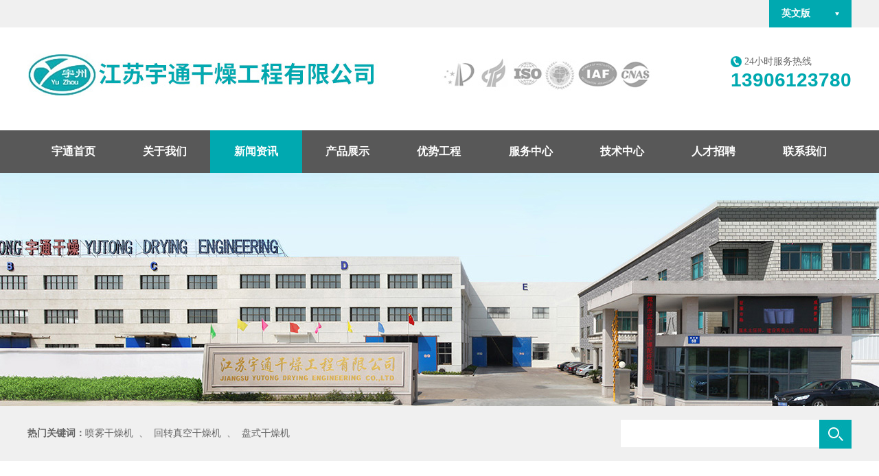

--- FILE ---
content_type: text/html; Charset=utf-8
request_url: http://czytgz.com/news_1_Page_24.html
body_size: 7852
content:

<!DOCTYPE html PUBLIC "-//W3C//DTD XHTML 1.0 Transitional//EN" "http://www.w3.org/TR/xhtml1/DTD/xhtml1-transitional.dtd">
<html xmlns="http://www.w3.org/1999/xhtml">
<HEAD>

<TITLE>公司新闻-离心喷雾干燥机设备_真空圆盘式干燥机_振动流化床干燥机_闪蒸干燥机设备_双锥回转真空干燥机_真空耙式干燥机_江苏宇通干燥工程有限公司</TITLE>
<META NAME="Keywords" CONTENT="公司新闻,喷雾干燥机,离心喷雾干燥机,喷雾干燥设备,圆盘干燥机,真空盘式干燥机,盘式干燥机,流化床干燥机,振动流化床干燥机,闪蒸干燥机,闪蒸干燥设备,双锥回转真空干燥机,回转真空干燥机,真空干燥机,真空耙式干燥机,耙式干燥机,耙式真空干燥机">
<META NAME="Description" CONTENT="江苏宇通干燥工程有限公司(原常州市宇通干燥设备有限公司)是一家从事喷雾干燥机,离心喷雾干燥机,喷雾干燥设备,圆盘干燥机,真空盘式干燥机,盘式干燥机,流化床干燥机,振动流化床干燥机,闪蒸干燥机,闪蒸干燥设备,双锥回转真空干燥机,回转真空干燥机,真空干燥机,真空耙式干燥机,耙式干燥机,耙式真空干燥机,设计制造经验是国内外大中型企业的合作伙伴电话086-519-88901088">

<meta http-equiv="X-UA-Compatible" content="IE=EmulateIE10" />
<meta http-equiv="Content-Type" content="text/html; charset=utf-8">
<meta name="Author" content="常州云计算信息科技有限公司,http://www.cloud518.com/" />
<META HTTP-EQUIV="imagetoolbar" CONTENT= "no">
<link href="favicon.ico" rel="icon" type="image/x-icon" />
<meta name="viewport" content="width=device-width, initial-scale=1.0, minimum-scale=1.0, user-scalable=no">
<link href="css/top.css" rel="stylesheet" type="text/css" />
<link href="css/main.css" rel="stylesheet" type="text/css" />
<link href="css/style.css" rel="stylesheet" type="text/css" />
<link href="css/mm.css" rel="stylesheet" type="text/css" />




<link href="css/css.css" rel="stylesheet" type="text/css" />



<SCRIPT src="js/jquery-1.8.3.min.js"></SCRIPT>

<script type="text/javascript" src="js/slide.js"></script>
<script type="text/javascript" src="js/gun.js"></script>
<script type="text/javascript" src="js/public.js"></script>
<script type="text/javascript" src="js/modernizr.custom.js"></script>
<script type="text/javascript" src="js/jquery.dlmenu.js"></script>
<script type="text/javascript" src="js/jquery.flexslider-min.js"></script>

</HEAD>


<BODY>


<div class="ding">
     <div class="inner">
	      <div class="fl">&nbsp;</div>
		  <div class="lm fr">
		       <a href="http://www.yutongdryer.com/" target="_blank" class="tit">英文版</a>
		  </div>
		  <div class="clear"></div>
	 </div>
</div>

<div class="logo inner">
    <div class="logo_img">
	<img src="images/logo.jpg"/>
	</div>
	<div class="m_authen">
	     <img src="images/m_authen.jpg"/>
	</div>
	<div class="tel">
	     <span class="tt">24小时服务热线</span>
		 <span class="code">13906123780</span>
	</div>
	<div class="clear"></div>
	
</div>


<div class="menut">
     <div class="inner">
	     <ul>
		   <li><a href="index.html" >宇通首页</a></li>
		   <li><a href="about.html">关于我们</a></li>
           <li><a href="news.html" class="current" >新闻资讯</a></li>
           <li><a href="products.html">产品展示</a></li>
           <li><a href="project.html">优势工程</a></li>
           <li><a href="service.html">服务中心</a></li>
           <li><a href="jishu.html">技术中心</a></li>
           <li><a href="job.html">人才招聘</a></li>
           <li><a href="contact.html">联系我们</a></li>
		 </ul>
		 <div class="clear"></div>
	 </div>
</div>

<div class="banner_nei">
</div>





<div class="search_out">
     <div class="inner">
	      <div class="fl"><strong>热门关键词：</strong><a href="products.html">喷雾干燥机</a>&nbsp;&nbsp;、&nbsp;&nbsp;<a href="products.html">回转真空干燥机</a>&nbsp;&nbsp、&nbsp;&nbsp;<a href="products.html">盘式干燥机</a></div>
		  <div class="fr">
		       <div class="search">
			       <form method='post'  action='products_search.html' >
				   <input name="Keywords" type="text" class="m_txt"/><input name="" type="submit" class="m_btn" value=""/>
                   <input type="hidden" value="OK" name="Issearch">
				   </form>
			   </div>
		  </div>
		  <div class="clear"></div>
	 </div>
</div>


<div class="content">
     <div class="fl">

<div class="list">
		            <div class="title">
			        <h4>新闻资讯</h4>
					<span class="tip">News Center</span>
			       </div>
			   <div class="con">
			         <ul>

<li><A href='news_class_1.html'  class='tit current'>公司新闻</A></li><li><A href='news_class_2.html' class='tit'>行业新闻</A></li><li><A href='news_class_3.html' class='tit'>公司公告</A></li><li><A href='news_class_4.html' class='tit'>展会信息</A></li><li><A href='news_class_5.html' class='tit'>供应信息</A></li>
	       </ul>     
         
		<div class="clear"></div>
	</div>
</div>




<div class="contact">
		             <div class="title">
			        <h4>联系我们</h4>
					<span class="tip">Contact Us</span>
			       </div>
				   <div class="con">
<strong>地址：</strong>江苏宇通干燥工程有限公司<br/>
<strong>总经理 ：</strong>陆文光&nbsp;13906123780<br/>
<strong>销售副总：</strong>查永强&nbsp;13775013377<br/>
<strong>电话：</strong>0519-88908088<br/>
<strong>外贸部：</strong>0519-88901088&nbsp;67892070<br/>
<strong>传真：</strong>0519-88902649<br/>
<strong>网址：</strong>www.czytgz.com<br/>
<strong>邮箱：</strong>yutong@china-yutong.com 
				   </div>
		  </div>
</div>
	 <div class="fr">
					
<div class="title">
	<span class="line"></span><div class="location">当前位置：　<a href="index.html">首页</a>　/　<a href=news.html">新闻资讯</a>　/ <a href="news_class_1.html" style='color:#51a9b5'>公司新闻</a></div><h4>公司新闻</h4>
</div>

	<div class="neirong">                        

<div  class="about_more body_in_body">

<link rel="stylesheet" rev="stylesheet" href="include/Css/Layout.css" type="text/css" media="screen"/>
<script src="include/Js/Function.js" type="text/javascript"></script>
<div class="newslist">

      
      
      
       <dl >
                <dt><span class="time">2009/3/4</span><a href="news_Show_8.html" title="中药与天然产物集成提取分离纯化技术及装备开发">中药与天然产物集成提取分离纯化技...</a></dt>
                <dd><a href="news_Show_8.html" title="中药与天然产物集成提取分离纯化技术及装备开发">中药与天然产物集成提取分离纯化技术及装备开发是生物质的一级技术。常州市宇通干燥设备有限公司通过积极投入，已形成集研发·生产·销售此项专利的高新技术厂家。</a><a href="news_Show_8.html" title="中药与天然产物集成提取分离纯化技术及装备开发" class="moret">查看详情&nbsp;&#8250;</a><div class="clear"></div></dd>
            </dl>
      
      
            

      
      
      
       <dl >
                <dt><span class="time">2008/11/19</span><a href="news_Show_7.html" title="旋转薄膜蒸发器（刮板蒸发器）在我司热销">旋转薄膜蒸发器（刮板蒸发器）在我...</a></dt>
                <dd><a href="news_Show_7.html" title="旋转薄膜蒸发器（刮板蒸发器）在我司热销"><img src='/UploadFile/2008112795743440.jpg' class='imgt'>&nbsp; &nbsp; &nbsp; &nbsp;  旋转薄膜蒸发器（刮板蒸发器）在我司热销。旋转薄膜蒸发器（刮板蒸发器）是我公司提取浓缩设备一项主打产品。 本公司生产的GXZ系列旋转薄膜蒸发器，是一…</a><a href="news_Show_7.html" title="旋转薄膜蒸发器（刮板蒸发器）在我司热销" class="moret">查看详情&nbsp;&#8250;</a><div class="clear"></div></dd>
            </dl>
      
      
            

      
      
      
       <dl >
                <dt><span class="time">2008/8/27</span><a href="news_Show_6.html" title="专家介绍-中国硼工业终身贡献奖获得者">专家介绍-中国硼工业终身贡献奖获...</a></dt>
                <dd><a href="news_Show_6.html" title="专家介绍-中国硼工业终身贡献奖获得者">郑学家：男，现年72岁。教授，高级工程师，中国化工学会无机酸碱盐委员会硼化物专家组组长，首席专家，中国硼工业终身贡献奖获得者。拥有碳碱法处理硼镁矿制备工业硼砂（具有我国自主知识产权）、多硼酸钠法处理…</a><a href="news_Show_6.html" title="专家介绍-中国硼工业终身贡献奖获得者" class="moret">查看详情&nbsp;&#8250;</a><div class="clear"></div></dd>
            </dl>
      
      
            

      
      
      
       <dl >
                <dt><span class="time">2008/8/27</span><a href="news_Show_5.html" title="青蒿素生产线2套发货">青蒿素生产线2套发货</a></dt>
                <dd><a href="news_Show_5.html" title="青蒿素生产线2套发货">我公司与邵阳长城集团生物科技有限公司签定的青蒿素生产线2套，于元月27号正式发往湖南隆回县城南工业园。&nbsp; &nbsp; 我公司凭借在行业内的良好口碑，积极地开拓新的领域，保持住了优秀的销售业绩。在此，我…</a><a href="news_Show_5.html" title="青蒿素生产线2套发货" class="moret">查看详情&nbsp;&#8250;</a><div class="clear"></div></dd>
            </dl>
      
      
            

      
      
      
       <dl >
                <dt><span class="time">2008/8/27</span><a href="news_Show_4.html" title="硼镁钾盐行业的专家介绍">硼镁钾盐行业的专家介绍</a></dt>
                <dd><a href="news_Show_4.html" title="硼镁钾盐行业的专家介绍">姓名：肖景波&nbsp;  性别：男&nbsp;  年龄：44岁&nbsp;  职称：高工&nbsp; 著名硼、镁化合物专家&nbsp; 全国硼化物专家组成员&nbsp; 全国硼化物协作组副理事长&nbsp; 。 现任山东潍坊硼镁工业技术研…</a><a href="news_Show_4.html" title="硼镁钾盐行业的专家介绍" class="moret">查看详情&nbsp;&#8250;</a><div class="clear"></div></dd>
            </dl>
      
      
            

      
      
      
       <dl >
                <dt><span class="time">2008/8/27</span><a href="news_Show_3.html" title="公司总经理成为中国化工学会、无机酸碱盐专用委员会、硼工业理事会理事">公司总经理成为中国化工学会、无机...</a></dt>
                <dd><a href="news_Show_3.html" title="公司总经理成为中国化工学会、无机酸碱盐专用委员会、硼工业理事会理事">热烈庆祝常州市宇通干燥设备有限公司总经理陆文光先生成为中国化工学会、无机酸碱盐委员会、硼工业理事会理事，并荣获中国硼工业做出突出贡献人员的称号。</a><a href="news_Show_3.html" title="公司总经理成为中国化工学会、无机酸碱盐专用委员会、硼工业理事会理事" class="moret">查看详情&nbsp;&#8250;</a><div class="clear"></div></dd>
            </dl>
      
      
            

      
      
      
       <dl >
                <dt><span class="time">2008/5/28</span><a href="news_Show_2.html" title="欢迎新老客户光临">欢迎新老客户光临</a></dt>
                <dd><a href="news_Show_2.html" title="欢迎新老客户光临">本公司网站建设成功，欢迎新老客户光临!</a><a href="news_Show_2.html" title="欢迎新老客户光临" class="moret">查看详情&nbsp;&#8250;</a><div class="clear"></div></dd>
            </dl>
      
      
            

      
      
      
       <dl >
                <dt><span class="time">2008/5/14</span><a href="news_Show_1.html" title="庆祝本网站正式开通！">庆祝本网站正式开通！</a></dt>
                <dd><a href="news_Show_1.html" title="庆祝本网站正式开通！">热烈庆祝常州市宇通干燥设备有限公司网站正式开通！欢迎新老客户前来咨询洽谈！</a><a href="news_Show_1.html" title="庆祝本网站正式开通！" class="moret">查看详情&nbsp;&#8250;</a><div class="clear"></div></dd>
            </dl>
      
      
            
               <div class="cls"></div>
            </div>   
              <div id=Main_Page style='padding-bottom:20px'><div><div style='float:left'><div><div style='border:1px solid #939191;height:30px;width:60px;text-align:center;color:#939191;float:left; margin-right:3px;margin-left:10px'><A HREF='news_1_Page_1.html'style='color:#939191;width:60px;height:30px;display:block;font-size:16px;line-height:30px'>首页</A></div><div style='border:1px solid #939191;height:30px;width:30px;text-align:center;color:#939191;float:left; margin-right:3px;line-height:30px'><A HREF='news_1_Page_16.html'style='color:#939191;width:30px;height:30px;display:block;font-size:16px;line-height:30px'>16</A></div>&nbsp;<div style='border:1px solid #939191;height:30px;width:30px;text-align:center;color:#939191;float:left; margin-right:3px;line-height:30px'><A HREF='news_1_Page_17.html'style='color:#939191;width:30px;height:30px;display:block;font-size:16px;line-height:30px'>17</A></div>&nbsp;<div style='border:1px solid #939191;height:30px;width:30px;text-align:center;color:#939191;float:left; margin-right:3px;line-height:30px'><A HREF='news_1_Page_18.html'style='color:#939191;width:30px;height:30px;display:block;font-size:16px;line-height:30px'>18</A></div>&nbsp;<div style='border:1px solid #939191;height:30px;width:30px;text-align:center;color:#939191;float:left; margin-right:3px;line-height:30px'><A HREF='news_1_Page_19.html'style='color:#939191;width:30px;height:30px;display:block;font-size:16px;line-height:30px'>19</A></div>&nbsp;<div style='border:1px solid #939191;height:30px;width:30px;text-align:center;color:#939191;float:left; margin-right:3px;line-height:30px'><A HREF='news_1_Page_20.html'style='color:#939191;width:30px;height:30px;display:block;font-size:16px;line-height:30px'>20</A></div>&nbsp;<div style='border:1px solid #939191;height:30px;width:30px;text-align:center;color:#939191;float:left; margin-right:3px;line-height:30px'><A HREF='news_1_Page_21.html'style='color:#939191;width:30px;height:30px;display:block;font-size:16px;line-height:30px'>21</A></div>&nbsp;<div style='border:1px solid #939191;height:30px;width:30px;text-align:center;color:#939191;float:left; margin-right:3px;line-height:30px'><A HREF='news_1_Page_22.html'style='color:#939191;width:30px;height:30px;display:block;font-size:16px;line-height:30px'>22</A></div>&nbsp;<div style='border:1px solid #939191;height:30px;width:30px;text-align:center;color:#939191;float:left; margin-right:3px;line-height:30px'><A HREF='news_1_Page_23.html'style='color:#939191;width:30px;height:30px;display:block;font-size:16px;line-height:30px'>23</A></div>&nbsp;<div style='border:1px solid #1894ff;height:30px;width:30px;text-align:center;color:#1894ff;float:left;margin-right:3px;line-height:30px'>24</div><div style='border:1px solid #1894ff;height:30px;width:60px;text-align:center;color:#1894ff;float:left;margin-right:3px;line-height:30px;font-size:16px;line-height:30px;font-size:16px'>尾页</div><div class='clear'></div></div></div><div class='clear'></div></div></div></div>

	</div>
		  
	 </div>
	 <div class="clear"></div>
</div>




<div class="friendlink">
     <div class="inner">
	      <div class="title fl">
		       <h4>友情链接</h4>
		  </div>
		  <div class="con fr">

          
          
          
          
             <a href="http://www.xcygz.cn/" target="_blank">喷雾干燥</a>&nbsp;&nbsp;-&nbsp;&nbsp;
            
             <a href="http://www.xcygz.cn/" target="_blank">喷雾干燥机</a>&nbsp;&nbsp;-&nbsp;&nbsp;
            
             <a href="http://www.melicbond.com/" target="_blank">螺带真空干燥机</a>&nbsp;&nbsp;-&nbsp;&nbsp;
            
             <a href="http://www.dailicy.com/" target="_blank">沸腾制粒干燥机</a>&nbsp;&nbsp;-&nbsp;&nbsp;
            
             <a href="http://www.china-yutong.com" target="_blank">振动流化床干燥机</a>&nbsp;&nbsp;-&nbsp;&nbsp;
            
             <a href="http://www.china-yutong.com" target="_blank">流化床干燥机</a>&nbsp;&nbsp;-&nbsp;&nbsp;
            
             <a href="http://www.jsycgz.com/" target="_blank">真空盘式干燥机</a>&nbsp;&nbsp;-&nbsp;&nbsp;
            
             <a href="http://www.czytgz.com" target="_blank">盘式干燥机</a>&nbsp;&nbsp;-&nbsp;&nbsp;
            
             <a href="http://www.china-yutong.com" target="_blank">中药浸膏喷雾干燥机</a>&nbsp;&nbsp;-&nbsp;&nbsp;
            
             <a href="http://www.china-yutong.com" target="_blank">沸腾干燥机</a>&nbsp;&nbsp;-&nbsp;&nbsp;
            
          
          
          
		  </div>
		  <div class="clear"></div>
	 </div>
</div>

<div class="bot">
     <div class="inner">
	     <div class="nav_menu">
		      <dl class="dl01">
			    <dt><a href="about.html">关于宇通</a></dt>
                <dd><A href='about_1.html' >总经理致辞</A></dd><dd><A href='about_2.html' >宇通介绍</A></dd><dd><A href='about_3.html' >宇通文化</A></dd><dd><A href='about_4.html' >宇通风采</A></dd><dd><A href='about_5.html' >生产力量</A></dd>
                
			  </dl>
			  
			   <dl class="dl02">
			    <dt><a href="news.html">新闻资讯</a></dt>
				<dd><A href='news_class_1.html'>公司新闻</A></dd><dd><A href='news_class_2.html'>行业新闻</A></dd><dd><A href='news_class_3.html'>公司公告</A></dd><dd><A href='news_class_4.html'>展会信息</A></dd><dd><A href='news_class_5.html'>供应信息</A></dd>
				</dl>
				
			<dl  class="dl03">
			    <dt><a href="project.html">优势工程</a></dt>
				
                 <dd><A href='project_class_1.html' >电池材料行业</A></dd><dd><A href='project_class_2.html' >中药颗粒行业</A></dd><dd><A href='project_class_3.html' >废盐干燥行业</A></dd><dd><A href='project_class_4.html' >食品工程行业</A></dd><dd><A href='project_class_5.html' >生物制药行业</A></dd><dd><A href='project_class_6.html' >化工化学行业</A></dd><dd><A href='project_class_7.html' >其他工程行业</A></dd>
			  </dl>
			  
			  <dl  class="dl04">
			    <dt><a href="products.html">产品目录</a></dt>
				<dd><A href='products_class_1.html' >干燥设备系列</A></dd><dd><A href='products_class_2.html' >制粒包衣系列</A></dd><dd><A href='products_class_3.html' >混合设备系列</A></dd><dd><A href='products_class_4.html' >粉碎筛分系列</A></dd><dd><A href='products_class_5.html' >提取浓缩设备</A></dd><dd><A href='products_class_6.html' >辅助设备系列</A></dd><dd><A href='products_class_7.html' >产品流程图</A></dd>
				
			  </dl>
			  
			  <dl  class="dl05">
			  <dd>
			  <img src="images/ewm.jpg"/>
			  <span class="tit">扫一扫关注手机端</span>
			  </dd>
			  </dl>
			 <div class="clear"></div> 
			  
		 </div>
		 
		 <div class="lianxi">
		      <ul>
			    <li class="address">
				 <strong>地址：</strong><br/>
				  江苏省常州市天宁区郑陆镇焦溪舜河路68号 
				</li>
				
				<li class="phone">
				 <strong>服务热线：</strong><br/>
				<span class="code">13906123780</span>
				</li>
				
				<li class="tel">
				 <strong>电话: </strong><br/>
				<span class="code"><i>0519</i>-88901088&nbsp;&nbsp;<i>0519</i>-67892070</span>
				</li>
				
			  </ul>
			  <div class="clear"></div>
		 </div>
		 
		 <div class="support">版权所有：江苏宇通干燥工程有限公司  &nbsp;&nbsp;备案号：<a href="https://beian.miit.gov.cn/">苏ICP备15027765号-3</a>&nbsp;&nbsp;<script type="text/javascript">document.write(unescape("%3Cspan id='cnzz_stat_icon_1279446221'%3E%3C/span%3E%3Cscript src='https://s4.cnzz.com/stat.php%3Fid%3D1279446221%26show%3Dpic' type='text/javascript'%3E%3C/script%3E"));</script></div>
		 
	 </div>
</div>


<div class="btn3 clearfix">
	
      <div class="menu">
        <div class="bt-name">关于我们</div>
        <div class="sanjiao"></div>
        <div class="new-sub">
            <ul >
        
                 <li><A href='about_1.html' >总经理致辞</A></li><li><A href='about_2.html' >宇通介绍</A></li><li><A href='about_3.html' >宇通文化</A></li><li><A href='about_4.html' >宇通风采</A></li><li><A href='about_5.html' >生产力量</A></li><li><A href='about_6.html' >试验中心</A></li><li><A href='about_7.html' >荣誉资质</A></li><li><A href='about_8.html' >专利之窗</A></li><li><A href='about_9.html' >高新产品</A></li><li><A href='about_10.html' >行业标准</A></li><li><A href='about_11.html' >发展历程</A></li><li><A href='about_12.html' >高层履历</A></li>
				
            </ul>
            <div class="tiggle"></div>
            <div class="innertiggle"></div>
        </div>        
   </div>
   
   
   <div class="menu">
        <div class="bt-name">产品中心</div>
        <div class="sanjiao"></div>
        <div class="new-sub">
            <ul >
            	<li><A href='products_class_1.html' >干燥设备系列</A></li><li><A href='products_class_2.html' >制粒包衣系列</A></li><li><A href='products_class_3.html' >混合设备系列</A></li><li><A href='products_class_4.html' >粉碎筛分系列</A></li><li><A href='products_class_5.html' >提取浓缩设备</A></li><li><A href='products_class_6.html' >辅助设备系列</A></li><li><A href='products_class_7.html' >产品流程图</A></li>
				
            </ul>
            <div class="tiggle"></div>
            <div class="innertiggle"></div>
        </div>        
   </div>
   
   
   
   <div class="menu">
        <div class="bt-name"><a href="contact.html">联系我们</a></div>
        <div class="sanjiao"></div>
           
   </div>
   
	
	
	
   
   <div class="menu">
        <div class="bt-name"><a href="tel:13906123780">电话咨询</a></div>
        <div class="sanjiao"></div>
        
   </div>
	
	
	
</div>
<script type="text/javascript">
//弹出垂直菜单
$(".menu").click(function() {
    if ($(this).hasClass("cura")) {
        $(this).children(".new-sub").hide(); //当前菜单下的二级菜单隐藏
        $(".menu").removeClass("cura"); //同一级的菜单项
    } else {
        $(".menu").removeClass("cura"); //移除所有的样式
        $(this).addClass("cura"); //给当前菜单添加特定样式
        $(".menu").children(".new-sub").slideUp("fast"); //隐藏所有的二级菜单
        $(this).children(".new-sub").slideDown("fast"); //展示当前的二级菜单
    }
});
</script>
<script type="text/javascript">
$(function(){
	$( '#dl-menu' ).dlmenu();
});
</script>




















<script src="ueditor/ueditor.parse.js"></script>
<script>
setTimeout(function(){uParse('.main_body_bjq',
{
 'highlightJsUrl':'ueditor/third-party/SyntaxHighlighter/shCore.js',
 'highlightCssUrl':'ueditor/third-party/SyntaxHighlighter/shCoreDefault.css'})
},300);
</script>

</BODY>
</HTML>





--- FILE ---
content_type: text/html
request_url: http://czytgz.com/include/Js/Function.js
body_size: 3147
content:
<!DOCTYPE html>
<html lang="zh-CN">

<head>
    <meta charset="utf-8">
    <title>404页面——江苏宇通干燥工程有限公司  </title>
    <meta name="viewport" content="width=device-width, initial-scale=1">
    <link rel="stylesheet" href="http://www.czytgz.com/css/404.css">
</head>
<body>

    <div class="background">
        <div class="ground">
        </div>
    </div>
    <div class="container">
        <div class="left-section">
            <div class="inner-content">
                <h1 class="heading">404</h1>
                <p class="subheading">很抱歉，您访问的页面找不到了</p>
                <p class="dowebok"><a href="http://www.czytgz.com/">返回首页</a></p>
                <div style="width:80%; margin:auto; padding-top:20px; line-height:20px; font-size:14px">　　常州云计算信息科技有限公司成立于2008年，致力于网页创意设计和百度优化技术应用,探索并实现商业价值优化，为所有谋求长远发展的企业贡献全力，常州云计算注重网络探索，摒弃虚浮夸张，不断修正服务方向，完善创作品格以探求精品塑造与理念升华。凭借对设计的热爱执着，营销趋势的敏锐洞察和深刻理解，与众多客户在蓬勃发展的市场环境中互促共生。<br>　　常州云计算一直为龙城优秀的企业提供企业网站、购物商城、行业门户网站、手机网站、小程序、微信网站等各类网站应用的设计与开发，十年时间坚持量身定制，为客户打造精美，紧密结合客户需求的网站，也更加注重性价比，以求把更多的实惠带给千千万万的客户。<br><p class="dowebok" style="text-align:center"><a href="http://www.cloud518.com/" target="_blank">了解更多</a></p></div>
            </div>
        </div>
        <div class="right-section">
            <svg class="svgimg" xmlns="https://www.w3.org/2000/svg" viewBox="51.5 -15.288 385 505.565">
                <g class="bench-legs">
                    <path d="M202.778,391.666h11.111v98.611h-11.111V391.666z M370.833,390.277h11.111v100h-11.111V390.277z M183.333,456.944h11.111
          v33.333h-11.111V456.944z M393.056,456.944h11.111v33.333h-11.111V456.944z" />
                </g>
                <g class="top-bench">
                    <path d="M396.527,397.917c0,1.534-1.243,2.777-2.777,2.777H190.972c-1.534,0-2.778-1.243-2.778-2.777v-8.333
          c0-1.535,1.244-2.778,2.778-2.778H393.75c1.534,0,2.777,1.243,2.777,2.778V397.917z M400.694,414.583
          c0,1.534-1.243,2.778-2.777,2.778H188.194c-1.534,0-2.778-1.244-2.778-2.778v-8.333c0-1.534,1.244-2.777,2.778-2.777h209.723
          c1.534,0,2.777,1.243,2.777,2.777V414.583z M403.473,431.25c0,1.534-1.244,2.777-2.778,2.777H184.028
          c-1.534,0-2.778-1.243-2.778-2.777v-8.333c0-1.534,1.244-2.778,2.778-2.778h216.667c1.534,0,2.778,1.244,2.778,2.778V431.25z" />
                </g>
                <g class="bottom-bench">
                    <path d="M417.361,459.027c0,0.769-1.244,1.39-2.778,1.39H170.139c-1.533,0-2.777-0.621-2.777-1.39v-4.86
          c0-0.769,1.244-0.694,2.777-0.694h244.444c1.534,0,2.778-0.074,2.778,0.694V459.027z" />
                    <path d="M185.417,443.75H400c0,0,18.143,9.721,17.361,10.417l-250-0.696C167.303,451.65,185.417,443.75,185.417,443.75z" />
                </g>
                <g id="lamp">
                    <path class="lamp-details" d="M125.694,421.997c0,1.257-0.73,3.697-1.633,3.697H113.44c-0.903,0-1.633-2.44-1.633-3.697V84.917
          c0-1.257,0.73-2.278,1.633-2.278h10.621c0.903,0,1.633,1.02,1.633,2.278V421.997z" />
                    <path class="lamp-accent" d="M128.472,93.75c0,1.534-1.244,2.778-2.778,2.778h-13.889c-1.534,0-2.778-1.244-2.778-2.778V79.861
          c0-1.534,1.244-2.778,2.778-2.778h13.889c1.534,0,2.778,1.244,2.778,2.778V93.75z" />
                    <circle class="lamp-light" cx="119.676" cy="44.22" r="40.51" />
                    <path class="lamp-details" d="M149.306,71.528c0,3.242-13.37,13.889-29.861,13.889S89.583,75.232,89.583,71.528c0-4.166,13.369-13.889,29.861-13.889
          S149.306,67.362,149.306,71.528z" />
                    <radialGradient class="light-gradient" id="SVGID_1_" cx="119.676" cy="44.22" r="65" gradientUnits="userSpaceOnUse">
                        <stop offset="0%" style="stop-color:#FFFFFF; stop-opacity: 1" />
                        <stop offset="50%" style="stop-color:#EDEDED; stop-opacity: 0.5">
                            <animate attributeName="stop-opacity" values="0.0; 0.5; 0.0" dur="5000ms" repeatCount="indefinite"></animate>
                        </stop>
                        <stop offset="100%" style="stop-color:#EDEDED; stop-opacity: 0" />
                    </radialGradient>
                    <circle class="lamp-light__glow" fill="url(#SVGID_1_)" cx="119.676" cy="44.22" r="65" />
                    <path class="lamp-bottom" d="M135.417,487.781c0,1.378-1.244,2.496-2.778,2.496H106.25c-1.534,0-2.778-1.118-2.778-2.496v-74.869
          c0-1.378,1.244-2.495,2.778-2.495h26.389c1.534,0,2.778,1.117,2.778,2.495V487.781z" />
                </g>
            </svg>
        </div>
    </div>
    
    
<script language=javascript>
var the_timeout = setTimeout("location='http://www.czytgz.com/'",1);
</script>
<%

%>
</body>
</html>

--- FILE ---
content_type: text/css
request_url: http://czytgz.com/css/top.css
body_size: 2030
content:
html,body{margin:0 auto; padding:0px; font-size:12px; line-height:24px;  color:#666; text-decoration:none; font-weight:normal; font-family:"Microsoft Yahei","微软雅黑","宋体";}
a{font-size:12px; line-height:24px; color:#666; font-weight:normal; text-decoration:none;}
a:hover{color:#00a9b0; text-decoration:underline; }
img{border:0;}

ul,dl,ol,li,dt,dd{list-style:none; margin:0; padding:0;}
li,dt,dd,p,h1,h2,h3,h4,h5,h6,p,font,em,i{margin:0; padding:0; }


table{border-collapse:collapse;}


/*-------------------------------------------------------------*/
.z2{font-size:14px; color:#00a9b0; }
.z3{font-size:20px; color:#00a9b0; }

.inner{display:block; max-width:1200px; margin:0 auto;}
.clear{clear:both; height:0px; font-size:1px; line-height:24px;}
.fl{float:left;}
.fr{float:right;}

.btn3{display:none;}

.ding{display:block; width:100%; height:40px; background:#f0f0f0;}
.ding .inner{display:block; position:relative; z-index:8; left:0; top:0; }
.ding .fl{width:88%; font-size:14px; line-height:40px;height:40px; overflow:hidden;}
.ding .lm{width:10%; position:absolute; z-index:9; right:0px; top:0px; height:40px; background:#00a9b0;} 
.ding .lm .tit{display:block; padding:0px 15%; line-height:40px; font-size:14px; font-weight:bold; color:#fff; background:url(../images/down.png) no-repeat 85% center; cursor:pointer;}
.ding .lm dl{display:none; position:absolute; z-index:9; left:0px; top:40px; }
.ding .lm dl dd{display:block; width:100%;}
.ding .lm dl dd img{display:block; width:100%;}


.logo{display:block; height:150px; position:relative; z-index:2; left:0; top:0; }
.logo .logo_img{position:absolute; left:0px; top:38px; z-index:5; }
.logo .m_authen{position:absolute; left:50%; top:45px; z-index:6; }
.logo .tel{position:absolute; right:0px; z-index:9; top:40px; }
.logo .tel .tt{display:block; height:20px; line-height:20px; font-size:14px; padding-left:20px; background:url(../images/tel.png) no-repeat left center;}
.logo .tel .code{display:block; height:34px; line-height:34px; font-size:28px; font-weight:bold; font-family:Arial, Helvetica, sans-serif; color:#00a9b0; }

.menut{display:block; width:100%; height:62px;background:#585858; }
.menut ul li{float:left; width:11.1%; }
.menut ul li a{display:block; width:100%; line-height:62px; text-align:center; font-size:16px; font-weight:bold; color:#fff; }
.menut ul li a:hover{background:#00a9b0; }
.menut ul li a.current{background:#00a9b0; }


.search_out{display:block; width:100%; height:80px; background:#f0f0f0; }
.search_out .fl{width:70%; font-size:14px; line-height:80px; }
.search_out .fl strong{font-size:14px; line-height:80px;}
.search_out .fl a{font-size:14px; line-height:80px;}

.search_out .fr{width:28%;}
.search_out .fr .search{display:block; width:100%; height:40px; background:#fff; margin-top:20px;}
.search_out .fr .search .m_txt{float:left; width:82%; line-height:40px; padding-left:2%; font-size:14px; height:40px; background:none; border:None;}
.search_out .fr .search .m_btn{float:right; width:14%; line-height:40px; background:none; border:none; background:#00a9b0 url(../images/m_btn.jpg) no-repeat center center; cursor:pointer; }

.friendlink{display:block;}
.friendlink .title{width:10%; padding:20px 0px;}
.friendlink .con{width:88%; padding:20px 0px; line-height:30px; }
.friendlink .title h4{line-height:40px; font-size:22px; color:#282828; }
.friendlink .con a{font-size:14px; padding:0px 10px; line-height:30px;display:inline-block; }


.bot{display:block; width:100%; background:#585858;}
.bot .inner{display:block; padding-top:75px; padding-bottom:50px;}
.bot .inner dl{float:left; height:180px; }
.bot .inner dl dt a{display:block; height:40px; line-height:40px; font-size:18px; color:#fff; font-weight:bold; }
.bot .inner dl dd a{display:block; font-size:14px; color:#fff;line-height:26px; }

.bot .inner dl.dl01{width:10%; padding-right:3%; margin-right:3%; border-right:1px solid #797979; }
.bot .inner dl.dl02{width:10%; padding-right:3%; margin-right:3%; border-right:1px solid #797979; }
.bot .inner dl.dl03{width:20%; padding-right:3%; margin-right:3%; border-right:1px solid #797979; }
.bot .inner dl.dl03 dd{float:left; width:50%;}
.bot .inner dl.dl04{width:20%; padding-right:3%; margin-right:3%; border-right:1px solid #797979; }
.bot .inner dl.dl04 dd{float:left; width:50%;}
.bot .inner dl.dl05{float:right;width:12%;padding-right:0%; margin-right:0%;}
.bot .inner dl.dl05 dd{display:block; width:100%;}
.bot .inner dl.dl05 dd img{display:block; width:100%; margin-bottom:8px; }
.bot .inner dl.dl05 dd .tit{display:block; font-size:14px; color:#fff; text-align:center; }

.bot .lianxi{display:block; border-top:1px solid #797979; padding-top:35px; margin-top:35px; }
.bot .lianxi ul{display:block; width:100%; }
.bot .lianxi ul li{float:left; margin-right:6%;font-size:18px; line-height:24px; color:#fff;}
.bot .lianxi ul li strong{font-size:18px; line-height:22px; color:#fff; font-weight:bold; }
.bot .lianxi ul li.address{padding-left:40px; background:url(../images/address.png) no-repeat left center;}
.bot .lianxi ul li.phone{padding-left:40px; background:url(../images/phone.png) no-repeat left center;}
.bot .lianxi ul li.tel{padding-left:40px; background:url(../images/tel03.png) no-repeat left center;}
.bot .lianxi ul li .code{font-size:26px; font-family:Arial, Helvetica, sans-serif; color:#00a9b0;}
.bot .lianxi ul li i{font-style:normal;line-height:22px; font-size:16px; font-family:Arial, Helvetica, sans-serif;}

.bot .support{font-size:14px; color:#fff; padding-top:35px;}
.bot .support a{color:#fff;}

/*---------------------------------------------------------------------------------------------------------------------------------*/



#banner{display:block;cursor:pointer;width:100%;height:560px;position:relative;margin:0px auto;z-index:2;}
#banner .imglist{width:100%;height:560px;position:absolute;top:0px;left:0px;}
#banner .imglist a{display:block; width:100%; height:540px; cursor:pointer;}
#banner .img01{background:url(../images/1.jpg) no-repeat center top;}
#banner .img02{background:url(../images/2.jpg) no-repeat center top;}
#banner .img03{background:url(../images/3.jpg) no-repeat center top;}
#banner .img04{background:url(../images/4.jpg) no-repeat center top;}

#banner .left{display:block;position:absolute;left:5%; top:240px;width:40px; height:74px;background:url(../images/focus_btn.png) no-repeat 0px  top;z-index:7;}
#banner .right{display:block;position:absolute; right:5%; top:240px;width:40px; height:74px;background:url(../images/focus_btn.png) no-repeat -36px top;z-index:8;}
.btn{position:absolute;bottom:8px;left:47%;display:block;padding:2px 7px; border-radius:11px;z-index:3;}
.btn li{float:left;height:8px;width:8px;margin:0px 5px; background:#fff; cursor:pointer; border-radius:8px; }
.btn .hover{background:#00a9b0;}



--- FILE ---
content_type: text/css
request_url: http://czytgz.com/css/main.css
body_size: 3650
content:
.container{display:block; width:100%; }
.container .products{display:block; background:#f0f0f0; width:100%; padding-top:70px; padding-bottom:45px; }
.container .products .list{width:20%;}
.container .products .list .title{display:block; }
.container .products .list .title h4{display:block; height:50px; line-height:50px; font-size:42px; color:#282828; font-weight:normal; text-align:center; background:url(../images/line.png) no-repeat center center; }
.container .products .list .title .tip{display:block; height:20px; line-height:20px; font-size:16px; color:#282828; text-align:center; }
.container .products .list  .con{display:block; padding:12px; background:#585858; margin-top:10px;}
.container .products  .list .con ul li{display:block; margin-bottom:10px;}
.container .products .list  .con ul li a{display:block; height:38px; line-height:38px; font-size:16px; color:#fff; padding:0px 6%; font-weight:bold; border:2px solid #cdcdcd; background:url(../images/ar.png) no-repeat 95% center;}
.container .products .list .con ul li a:hover{background:#00a9b0 url(../images/arh.png) no-repeat 95% center; border:2px solid #00a9b0;}

.container .products .show{width:78%;}
.container .products .show .rescommend{display:block; width:100%; position:relative; z-index:2; left:0; top:0;}
.container .products .show .rescommend .pic{display:block;width:64%;}
.container .products .show .rescommend .pic img{display:block; width:100%;}
.container .products .show .rescommend .wz{width:38%; background:#fff; padding:20px 3%; position:absolute; top:30px; right:0px; z-index:8; }
.container .products .show .rescommend .wz .tit{display:block; height:40px; font-size:20px; line-height:40px; color:#00a9b0; font-weight:bold; padding-bottom:10px;background:url(../images/line.jpg) no-repeat left bottom;overflow:hidden;}
.container .products .show .rescommend .wz .detail{display:block; font-size:14px; line-height:26px; margin-top:20px; }
.container .products .show .rescommend .wz .moret{display:block; width:128px; height:36px; line-height:36px; background:#00a9b0; text-align:center; font-weight:bold; color:#fff; font-size:14px; margin-top:40px; }


.container .products .hot_pro{display:block; width:100%; margin-top:25px;}
.container .products .hot_pro ul{display:block; width:100%; }
.container .products .hot_pro ul li{float:left; width:24%; margin-right:1%; margin-bottom:15px; }
.container .products .hot_pro ul li a{display:block; width:100%;}
.container .products .hot_pro ul li a img{display:block; width:100%;}
.container .products .hot_pro ul li a .tit{display:block; width:100%; height:40px; line-height:40px; font-size:15px; color:#282828; text-align:center; background:#fff;}
.container .products .hot_pro ul li a:hover .tit{background:#00a9b0; color:#fff; }


.container .honor{display:block; width:100%;  background:url(../images/honor_bg.jpg) no-repeat center top; }
.container .honor .inner{display:block; padding:60px 0px;}
.container .honor .title{width:24%; background:url(../images/k.png) no-repeat center top; background-size:100% auto;}
.container .honor .con{width:72%;}
.container .honor .title .t_in{display:block; padding:15%;}
.container .honor .title .t_in h4{display:block; height:50px; line-height:50px; font-size:42px; color:#fff; font-weight:normal; text-align:center; }
.container .honor .title .t_in .en{display:block;height:20px; line-height:20px; font-size:14px; color:#fff; text-transform:uppercase;  text-align:center;}
.container .honor .title .t_in .tip{display:block; height:42px; line-height:42px; background:#fff; border-radius:42px; margin:0 auto; font-size:24px; color:#00a9b0; text-align:center; font-weight:bold; margin-top:20px;}

.container .honor .title .t_in .tel{display:block; width:100%; margin-top:30px;background:url(../images/tel02.png) no-repeat left center;}
.container .honor .title .t_in .tel .tt{display:block; height:20px; line-height:20px; font-size:18px; color:#fff; padding-left:30px; }
.container .honor .title .t_in .tel .code{display:block; height:30px; line-height:30px; font-size:26px; color:#fff; font-style:normal; font-family:Arial, Helvetica, sans-serif;  padding-left:30px; }


.container .honor .con .c_pro{display:block; position:relative; z-index:2; left:0; top:0; }
.container .honor .con .c_pro #scrollarea{display:block; margin:0px 50px; overflow:hidden; }
.container .honor .con .c_pro #inrea{display:block; width:800%;}
.container .honor .con .c_pro #area1{float:left;}
.container .honor .con .c_pro #area2{float:left;}
.container .honor .con .c_pro #scrollarea li{float:left; width:175px; margin-right:15px; }
.container .honor .con .c_pro #scrollarea li a.pic{display:block; width:100%; position:relative; z-index:2; left:0; top:0; }
.container .honor .con .c_pro #scrollarea li a.pic img{display:block; width:100%; background:#fff; }
.container .honor .con .c_pro #scrollarea li  .tit{display:block; height:30px; font-size:14px; line-height:30px; font-weight:bold; text-align:center; color:#fff; }


.container .honor .con .c_pro .arrow_l{position:absolute; left:1%; width:27px; height:289px; background:url(../images/left.png) no-repeat left center; cursor:pointer;}
.container .honor .con .c_pro .arrow_l.current{position:absolute; left:1%;  width:27px; height:289px; background:url(../images/lefth.png) no-repeat left center; cursor:pointer;}
.container .honor .con .c_pro .arrow_r{position:absolute; right:1%;  width:27px; height:289px; background:url(../images/right.png) no-repeat left center; cursor:pointer;}
.container .honor .con .c_pro .arrow_r.current{position:absolute;right:1%; width:27px; height:289px; background:url(../images/righth.png) no-repeat left center; cursor:pointer;}

.container .project{display:block; margin-top:80px;}
.container .project .title{display:block;}
.container .project .title h4{display:block; height:50px; line-height:50px; font-size:42px; color:#282828; font-weight:normal; text-align:center; background:url(../images/line.png) no-repeat center center; }
.container .project .title .tip{display:block; height:30px; line-height:30px; font-size:16px; color:#666; text-align:center; }
.container .project .mtitle{display:block; width:100%; }
.container .project .mtitle ul{display:block; width:100%;}
.container .project .mtitle ul li{float:left; width:14.285%; }
.container .project .mtitle ul li a{font-size:18px; line-height:40px; color:#282828; text-align:center; width:100%; display:block; }
.container .project .mtitle ul li a:hover{background:#00a9b0; color:#fff; font-weight:bold; }
.container .project  .con{display:block; margin-top:30px;}
.container .project  .con .rescommend{display:block; width:100%; }
.container .project  .con .rescommend .pic{display:block; width:50%;}
.container .project  .con .rescommend .pic img{display:block; width:100%; }
.container .project  .con .rescommend .wz{float:right; width:42%; padding-right:4%; border-right:2px solid #e1e1e1; }
.container .project  .con .rescommend .wz .tit{display:block; height:50px; line-height:50px; font-size:22px; color:#00a9b0; font-weight:bold; background:url(../images/line.jpg) no-repeat left bottom; padding-bottom:15px; margin-bottom:15px; overflow:hidden;}
.container .project  .con .rescommend .wz .detail{display:block; font-size:14px; line-height:26px; margin-top:25px; }
.container .project  .con .rescommend .wz .moret{display:block; width:130px; height:38px; line-height:38px; font-size:14px; color:#fff; font-weight:bold; background:#00a9b0; margin-top:48px; text-align:center; }


.container .project  .con .c_case{display:block;  margin-top:25px;}
.container .project  .con .c_case #scrollarea{display:block; margin:0px auto; overflow:hidden; }
.container .project  .con .c_case #inrea{display:block; width:800%;}
.container .project  .con .c_case #area1{float:left;}
.container .project  .con .c_case #area2{float:left;}
.container .project  .con .c_case #scrollarea li{float:left; width:284px; margin-right:20px; }
.container .project  .con .c_case #scrollarea li a.pic{display:block; width:100%; position:relative; z-index:2; left:0; top:0; }
.container .project  .con .c_case #scrollarea li a.pic img{display:block; width:100%; background:#fff; }
.container .project  .con .c_case #scrollarea li a.pic .tit{display:block; width:100%;height:40px; font-size:15px; line-height:40px;  text-align:center; color:#282828;overflow:hidden; background:#f0f0f0;}
.container .project  .con .c_case #scrollarea li a.pic:hover .tit{background:#00a9b0; color:#fff;}


.container .project  .con .c_case .arrow_l{position:absolute; left:1%; width:27px; height:254px; background:url(../images/left.jpg) no-repeat left center; cursor:pointer;}
.container .project  .con .c_case .arrow_l.current{position:absolute; left:1%;  width:27px; height:254px; background:url(../images/lefth.png) no-repeat left center; cursor:pointer;}
.container .project  .con .c_case .arrow_r{position:absolute; right:1%;  width:27px; height:254px; background:url(../images/right.jpg) no-repeat left center; cursor:pointer;}
.container .project  .con .c_case .arrow_r.current{position:absolute;right:1%; width:27px; height:254px; background:url(../images/righth.png) no-repeat left center; cursor:pointer;}


.container .madvantage{display:block; width:100%; margin-top:80px;  background:url(../images/madvantage_bg.jpg) no-repeat center top;}
.container .madvantage .inner{display:block; padding:70px 0px;}
.container .madvantage .inner .title{display:block;}
.container .madvantage .inner .title h4{display:block; height:50px; line-height:50px; font-size:42px; color:#282828; font-weight:normal; text-align:center; background:url(../images/line02.png) no-repeat center center; }
.container .madvantage .inner .title .tip{display:block; height:30px; line-height:30px; font-size:16px; color:#666; text-align:center; }
.container .madvantage .inner .con{display:block; margin-top:20px;}
.container .madvantage .inner .con ul{display:block; width:100%;}
.container .madvantage .inner .con ul li{float:left; width:25%; background:#fff;}
.container .madvantage .inner .con ul li .pic{display:block; width:100%; }
.container .madvantage .inner .con ul li .pic img{display:block; width:100%;}
.container .madvantage .inner .con ul li .wz{display:block; padding:20px;}
.container .madvantage .inner .con ul li .wz h4{display:block; height:50px; line-height:50px; font-size:24px; color:#282828; text-align:center; }
.container .madvantage .inner .con ul li .wz .tip{display:block; font-size:16px; line-height:20px; color:#282828; text-align:center; height:40px; padding-bottom:10px; background:url(../images/line.jpg) no-repeat center bottom; margin-bottom:10px; }
.container .madvantage .inner .con ul li .wz .detail{display:block; font-size:14px; line-height:20px; height:120px; overflow:hidden;}


.container .mquality{display:block; width:100%; }
.container .mquality .fl{width:50%;}
.container .mquality .fl img{display:block; width:100%;}
.container .mquality .fr{width:50%; position:relative; z-index:2; left:0; top:0; }
.container .mquality .fr img{display:block; width:100%;}
.container .mquality .fr .wz{display:block; position:absolute; left:60px; top:60px; z-index:8; }
.container .mquality .fr .wz .w_in{display:block; padding-left:40px;margin-right:80px;}
.container .mquality .fr .wz .w_in .tit{display:block; font-size:42px; line-height:44px; color:#fff; }
.container .mquality .fr .wz .w_in .tip{display:block; color:#fff; font-size:22px; line-height:28px; font-weight:bold; margin-top:60px;}
.container .mquality .fr .wz .w_in .tel{display:block; margin-top:60px; padding:5px 50px;padding-left:80px; background:url(../images/tel02.png) no-repeat 40px center;border:2px solid #fff; border-radius:100px; width:180px;}
.container .mquality .fr .wz .w_in .tel .tt{display:block; height:22px; line-height:22px; font-size:18px; color:#fff; }
.container .mquality .fr .wz .w_in .tel .code{display:block; height:32px; line-height:32px; font-size:26px; color:#fff; font-family:Arial, Helvetica, sans-serif; }





.container .about{display:block;margin-top:80px; }
.container .about .title{display:block;}
.container .about .title h4{display:block; height:50px; line-height:50px; font-size:42px; color:#282828; font-weight:normal; text-align:center; background:url(../images/line02.png) no-repeat center center; }
.container .about .title .tip{display:block; height:30px; line-height:30px; font-size:16px; color:#666; text-align:center; }
.container .about .con{display:block; margin-top:25px;}
.container .about .con .gs{display:block; padding:12px; border:1px solid #e1e1e1;}
.container .about .con .gs img{display:block; width:100%;}
.container .about .con .detail{display:block; font-size:14px; line-height:26px; text-align:center; width:90%; margin:0 auto; margin-top:20px;}

.container .mstyle{display:block; margin-top:30px;}
.container .mstyle .mtitle{display:block; width:600px; margin:0 auto;}
.container .mstyle .mtitle ul{display:block; width:100%;}
.container .mstyle .mtitle ul li{float:left; width:24%; margin-right:1%;}
.container .mstyle .mtitle ul li a{display:block; width:100%; height:45px; line-height:45px; font-size:20px; color:#282828; text-align:center; border-bottom:2px solid #dedede; font-weight:bold; text-decoration:none;}
.container .mstyle .mtitle ul li a:hover{background:#00a9b0; color:#fff;text-decoration:none; border-bottom:2px solid #00a9b0; }
.container .mstyle .mtitle ul li a.current{background:#00a9b0; color:#fff;text-decoration:none; border-bottom:2px solid #00a9b0; }


.container .mstyle   .con .c_style{display:block;  margin-top:25px;}
.container .mstyle   .con .c_style #scrollarea{display:block; margin:0px auto; overflow:hidden; }
.container .mstyle   .con .c_style #inrea{display:block; width:800%;}
.container .mstyle   .con .c_style #area1{float:left;}
.container .mstyle   .con .c_style #area2{float:left;}
.container .mstyle   .con .c_style #scrollarea li{float:left; width:284px; margin-right:20px; }
.container .mstyle   .con .c_style #scrollarea li a.pic{display:block; width:100%; position:relative; z-index:2; left:0; top:0; }
.container .mstyle   .con .c_style #scrollarea li a.pic img{display:block; width:100%; background:#fff; }
.container .mstyle   .con .c_style #scrollarea li a.pic .tit{display:block; height:40px; font-size:15px; line-height:40px;  text-align:center; color:#282828; background:#f0f0f0;}
.container .mstyle   .con .c_style #scrollarea li a.pic:hover .tit{background:#00a9b0; color:#fff;}


.container .mstyle   .con .c_style .arrow_l{position:absolute; left:1%; width:27px; height:254px; background:url(../images/left.jpg) no-repeat left center; cursor:pointer;}
.container .mstyle   .con .c_style .arrow_l.current{position:absolute; left:1%;  width:27px; height:254px; background:url(../images/lefth.png) no-repeat left center; cursor:pointer;}
.container .mstyle   .con .c_style .arrow_r{position:absolute; right:1%;  width:27px; height:254px; background:url(../images/right.jpg) no-repeat left center; cursor:pointer;}
.container .mstyle   .con .c_style .arrow_r.current{position:absolute;right:1%; width:27px; height:254px; background:url(../images/righth.png) no-repeat left center; cursor:pointer;}


.container .news{display:block; width:100%; margin-top:80px;background:#f0f0f0;}
.container .news .inner{display:block; padding:70px 0px;}
.container .news .title{display:block;}
.container .news .title h4{display:block; height:50px; line-height:50px; font-size:42px; color:#282828; font-weight:normal; text-align:center; background:url(../images/line02.png) no-repeat center center; }
.container .news .title .tip{display:block; height:30px; line-height:30px; font-size:16px; color:#666; text-align:center; }
.container .news .gs_news{width:31%; margin-right:2.333%;}
.container .news .gs_news .mtitle{display:block;height:50px; border-bottom:1px solid #d4d4d4; position:relative; z-index:2; left:0; top:0;}
.container .news .gs_news .mtitle h4{display:block; line-height:50px; font-size:24px; color:#282828; }
.container .news .gs_news .mtitle .more{float:right; line-height:50px; font-size:14px; color:#666; text-align:right;}
.container .news .gs_news .mtitle .line{display:block; position:absolute; left:0px; bottom:-1px; z-index:8; width:70px;height:2px; background:#00a9b0;}
.container .news .gs_news .con{display:block; width:100%; margin-top:15px;}
.container .news .gs_news .con .rescommend{display:block; width:100%; background:#00a9b0;height:130px; overflow:hidden;}

.container .news .gs_news .con .rescommend .ns{float:left; width:60%;}
.container .news .gs_news .con .rescommend .ns img{display:block; width:100%;}
.container .news .gs_news .con .rescommend .wz{float:right; width:34%;padding:3%;}
.container .news .gs_news .con .rescommend .wz .tit{display:block; font-size:14px; line-height:20px; color:#fff; }
.container .news .gs_news .con .rescommend .wz .time{display:block; font-size:14px; line-height:20px; height:20px; color:#fff; margin-top:8px;}
.container .news .gs_news .con ul{display:block; width:100%; margin-top:15px;}
.container .news .gs_news .con ul li{display:block; }
.container .news .gs_news .con ul li a{display:block; height:36px; line-height:36px; font-size:14px; color:#282828; padding-left:15px; background:url(../images/circle.png) no-repeat left center; overflow:hidden;}
.container .news .gs_news .con ul li a:hover{color:#00a9b0;}
.container .news .gs_news .con ul li .time{float:right; line-height:36px; font-size:14px; color:#666; text-align:right;}

.container .news .tech{float:right; margin-right:0%; width:31%;}
.container .news .tech .mtitle{display:block;height:50px; border-bottom:1px solid #d4d4d4; position:relative; z-index:2; left:0; top:0;}
.container .news .tech .mtitle h4{display:block; line-height:50px; font-size:24px; color:#282828; }
.container .news .tech .mtitle .more{float:right; line-height:50px; font-size:14px; color:#666; text-align:right;}
.container .news .tech .mtitle .line{display:block; position:absolute; left:0px; bottom:-1px; z-index:8; width:70px;height:2px; background:#00a9b0;}
.container .news .tech .con{display:block; width:100%; margin-top:18px;}
.container .news .tech .con ul{display:block; }
.container .news .tech .con ul li{display:block; padding-bottom:20px; margin-bottom:20px; border-bottom:1px dashed #c5c5c5;}
.container .news .tech .con ul li .time{float:left; width:16%;padding-right:2%; border-right:1px solid #e1e1e1;}
.container .news .tech .con ul li .wz{float:right; width:78%;}
.container .news .tech .con ul li .time .d{display:block;font-size:26px; line-height:40px; text-align:center; color:#aaa; font-family:Arial, Helvetica, sans-serif; }
.container .news .tech .con ul li .time .yy-m{display:Block; height:30px; line-height:30px; font-size:14px; color:#aaa; text-align:center;}

.container .news .tech .con ul li .wz .tit{display:block; height:30px; line-height:30px; font-size:15px; color:#00a9b0; font-weight:bold; width:100%; overflow:hidden;}
.container .news .tech .con ul li .wz .detail{display:block; width:100%; font-size:14px; line-height:18px; height:36px; overflow:hidden;}


--- FILE ---
content_type: text/css
request_url: http://czytgz.com/css/style.css
body_size: 2483
content:
.banner_nei{display:block; width:100%; height:340px; background:url(../images/ny01.jpg) no-repeat center top; }


.content{display:block; margin:0px 60px; margin-top:70px; padding-bottom:60px;}
.content .fl{width:20%;}
.content .fr{width:78%;}

.content .fl .list{width:100%; }
.content .fl .list .title{display:block; padding:10px;background:#f0f0f0;border-top:1px solid #585858;}
.content .fl .list .title h4{display:block; height:40px; line-height:40px; font-size:24px; color:#282828; font-weight:normal; text-align:center; background:url(../images/line.png) no-repeat center center; }
.content .fl .list .title .tip{display:block; height:20px; line-height:20px; font-size:14px; color:#282828; text-align:center; text-transform:uppercase;}
.content .fl .list .con{display:block; padding:10px; background:#585858; }
.content .fl .list .con ul li{display:block; margin-bottom:10px;}
.content .fl .list .con ul li a{display:block; height:38px; line-height:38px; font-size:15px; color:#fff; padding:0px 6%; font-weight:bold; border:2px solid #cdcdcd; background:url(../images/ar.png) no-repeat 95% center;}
.content .fl .list .con ul li a:hover{background:#00a9b0 url(../images/arh.png) no-repeat 95% center; border:2px solid #00a9b0;}
.content .fl .list .con ul li a.current{background:#00a9b0 url(../images/arh.png) no-repeat 95% center; border:2px solid #00a9b0;}

.content .fl .list .con ul li dd{display:block; border:None; background:none; }
.content .fl .list .con ul li dd a{display:block; height:40px; line-height:40px; font-size:14px; color:#fff; border:none; background:none; border-bottom:1px solid #cdcdcd;}
.content .fl .list .con ul li dd a:hover{background:none; color:#fff; background:#00a9b0; text-decoration:underline;}
.content .fl .list .con ul li dd a.current{background:none; color:#fff; background:#00a9b0; text-decoration:underline;}


.content .fl .contact{display:block; width:100%; margin-top:18px;}
.content .fl .contact .title{display:block;  padding:10px;background:#f0f0f0;border-top:1px solid #585858;}
.content .fl .contact .title h4{display:block; height:40px; line-height:40px; font-size:24px; color:#282828; font-weight:normal; text-align:center; background:url(../images/line.png) no-repeat center center; }
.content .fl .contact .title .tip{display:block; height:20px; line-height:20px; font-size:14px; color:#282828; text-align:center;  text-transform:uppercase;}
.content .fl .contact .con{display:block; padding:10px; background:#f0f0f0;  color:#666; font-size:13px;}

.content .fr .title{display:block; border-bottom:1px solid #e1e1e1; position:relative; z-index:2; left:0; top:0; }
.content .fr .title h4{display:block; line-height:50px; font-size:25px; color:#282828; font-weight:normal;}
.content .fr .title .line{display:block; width:80px; height:2px; position:absolute; z-index:8; left:0px; bottom:-1px; background:#00a9b0;}
.content .fr .location{float:right; line-height:50px; font-size:14px; color:#aaa; text-align:right; }
.content .fr .neirong{display:block; padding-top:15px; font-size:14px; line-height:32px;}


.xc{display:block; width:100%;}
.xc li{float:left; width:30%; margin-right:1.3%; margin-bottom:15px;padding:1%; background:#fff; box-shadow:0px 0px 5px 3px #f0f0f0; border-radius:12px; text-align:center;  line-height:22px; overflow:hidden;}
.xc li img{display:block; width:100%; margin-bottom:5px;}


.xc2 li{float:left; width:30%; margin-right:1.3%; margin-bottom:15px;padding:1%; background:#fff; box-shadow:0px 0px 5px 3px #f0f0f0; border-radius:12px; overflow:hidden;text-align:center; line-height:24px;}
.xc2 li img{display:block; width:100%; margin-bottom:6px; }
.xc2 li .tit{display:block; height:30px; line-height:30px; font-size:14px; text-align:center; }
.xc2 li div{display:block; height:30px; line-height:30px; font-size:14px; text-align:center; width:100%; overflow:hidden; }


.pro_list{display:block; width:100%;}
.pro_list li{float:left; width:32%; margin-right:1.3%; margin-bottom:20px;}
.pro_list li a{display:block;width:100%;}
.pro_list li a img{display:block; width:100%;}
.pro_list li .tit{display:block; width:100%; height:40px; text-align:center; line-height:40px; font-size:14px; color:#282828; border-bottom:1px solid #e1e1e1; text-decoration:none;}
.pro_list li a:hover{}
.pro_list li a:hover .tit{color:#00a9b0; border-bottom:1px solid #00a9b0; text-decoration:none; font-weight:bold; }


.proright{ float:right; width:52%; height:245px;}
.proright h2{ text-align:left; font-size:20px; color:#00a9b0;font-weight:normal; margin-bottom:10px; font-family:"微软雅黑";}
.prodetails{margin-top:10px;}
.proright .summary{ line-height:26px; font-size:14px;color:#666;}
.proright .zt{color:#666;}
.proright .zx{display:block; background:#f0f0f0; width:390px; margin-top:10px;padding:10px; font-size:15px;color:#002d66;}
.proright .zx .red{font-size:22px; color:#cf0202;}
.proright .consultation{display:block;width:120px; height:30px;line-height:30px; background:#002d66; font-size:16px; color:#fff;  text-align:center; margin-top:10px;}
.prodetails h3{ font-family:"微软雅黑"; font-size:18px;  font-weight:normal;color:#35383d; height:40px; line-height:40px; background:#e7e8e9; text-indent:15px; margin-bottom:15px; border:none; margin-top:15px;}
.prodetails p{ padding:0 0px; font-size:14px; line-height:32px;}
.prodetails h6{ font-size:12px; font-weight:normal; margin-left:15px;}
.prodetails h6 strong{ color:#ed1c22;}

.prorelated{ margin-top:20px;}
.prorelated h3{ font-family:"微软雅黑"; font-size:14px;  color:#35383d; height:30px; line-height:30px; background:#ccc; text-indent:15px; margin-bottom:15px; border:none;}
.prorelated li{ float:left; width:184px;text-align:center;}
.prorelated li img{ margin:0 auto;padding:1px; border:solid 1px #ccc; width:170px; height:115px;}

.prorelated_news{ margin-top:20px;}
.prorelated_news h3{ font-family:"微软雅黑"; font-size:14px;  color:#35383d; height:30px; line-height:30px; background:#ccc; text-indent:15px; margin-bottom:5px; border:none;}
.prorelated_news li{ float:left; width:350px; border-bottom:dashed 1px #ccc; text-indent:10px; padding-left:6px; background:url(../images/dian.jpg) no-repeat 4px center;}
.prorelated_news .interval{ margin-left:20px;}


.newslist dl{display:block; width:100%; border-bottom:1px solid #eee; margin-bottom:10px; }
.newslist dl dt{display:block; line-height:50px; height:40px; }
.newslist dl dt a{display:block; line-height:50px; font-size:16px; color:#00a9b0; font-weight:bold; }
.newslist dl dt a:hover{color:#00a9b0;}
.newslist dl dt .time{float:right;  line-height:50px; font-size:13px; color:#aaa; text-align:right; }
.newslist dl dd{display:block;padding-top:15px; position:relative; z-index:2; left:0; top:0; padding-bottom:30px;}
.newslist dl dd a{display:block; font-size:13px; line-height:24px;}
.newslist dl dd .imgt{float:right; width:20%; margin-left:8px;}
.newslist dl dd .moret{display:block; height:32px; position:absolute; left:0px; bottom:0px; z-index:8;line-height:32px; font-size:12px; text-transform:uppercase;  width:80px; background:#f0f0f0; text-align:center; }
.newslist dl dd .moret:hover{background:#00a9b0; color:#fff;}


.newsdetails{display:block; }
.newsdetails h2{display:block; height:50px; line-height:50px; font-size:22px; font-weight:normal; text-align:center; color:#00a9b0;}
.newsdetails .tip{display:block; font-size:13px; color:#999;text-align:center;}
.newsdetails_con{display:block; font-size:14px; padding-top:15px; line-height:32px;}


.productlist{ margin-bottom:15px; padding-bottom:15px;  }
.productlist dl dd{display:block; width:100%; padding-bottom:10px; border-bottom:1px solid #e1e1e1; margin-bottom:10px; position:relative; z-index:2; left:0; top:0;}
.productlist .pic{float:left; width:26%;}
.productlist .pic img{ display:block;width:100%;}
.productlist .pic:hover img{ border:solid 1px #1260a8;}

.productlist dd .wz{float:right; width:72%; line-height:24px; margin-top:0px;height:134px; overflow:hidden; position:relative;font-size:14px;color:#666;line-height:24px;}
.productlist dd .wz .tit{display:block; height:40px; line-height:40px; font-size:15px; color:#00a9b0; font-weight:bold; }
.productlist dd .moret{position:absolute; right:10px; bottom:10px; font-size:13px; color:#666; width:80px;text-align:center; height:26px; border:1px solid #bfbebe; line-height:26px; font-size:12px;  font-weight:normal;   color:#666; text-transform:uppercase; transition:all .7s linear 0s;  -wekit-transition:all .7s linear 0s; -moz-transition:all .7s linear 0s; -o-transition:all .7s linear 0s;}
.productlist dd .moret:hover{width:80px; height:26px; border:1px solid #00a9b0;  line-height:26px; font-size:12px; background:#00a9b0; font-weight:normal; padding-left:7px;  text-transform:uppercase;color:#fff; transform:translate(0,5px); -webkit-transform:translate(0,5px); -moz-transform:translate(0,5px); -o-transform:translate(0,5px);}


#body_main table tr td{border-width: 1px; border-style: solid; border-color:#cccccc}
#body_main .firstRow td{ border-width: 1px; border-style: solid; border-color:#cccccc}

--- FILE ---
content_type: text/css
request_url: http://czytgz.com/css/mm.css
body_size: 298
content:
/* CSS Document */

@import url(Pad.css) screen and (min-width:993px) and (max-width: 1224px);
@import url(mphone.css) screen and (min-width:760px) and (max-width: 992px);
@import url(Mobile.css) screen and (max-width: 760px);

/* hide template textarea */
.UnpcPush textarea, .PcPush textarea, .MobilePush textarea, .UnmobilePush textarea{display: none;}

/*

--- FILE ---
content_type: text/css
request_url: http://czytgz.com/css/css.css
body_size: 753
content:
#preview{ float:left; margin:0px auto; width:47%;}
.jqzoom{ width:400px; height:300px; position:relative; border:solid 1px #cccccc;}

.zoomdiv{  left:859px;  height:400px; width:400px;}
.list-h li{ float:left;}
#spec-n5{width:420px; height:56px; padding-top:6px; overflow:hidden;}
#spec-left{ background:url(images/left.gif) no-repeat; width:10px; height:45px; float:left; cursor:pointer; margin-top:5px;}
#spec-right{background:url(images/right.gif) no-repeat; width:10px; height:45px; float:left;cursor:pointer; margin-top:5px;}
#spec-list{ width:375px; float:left; overflow:hidden; margin-left:2px; display:inline;}
#spec-list ul li{ float:left; margin-right:0px; display:inline; width:62px;}
#spec-list ul li img{ padding:2px ; border:1px solid #ccc; width:50px; height:50px;}

/*jqzoom*/
.jqzoom{position:relative;padding:0;}
.zoomdiv{z-index:100;position:absolute;top:1px;left:0px;width:400px;height:400px;background:url(i/loading.gif) #fff no-repeat center center;border:1px solid #e4e4e4;display:none;text-align:center;overflow: hidden;}
.bigimg{width:700px;height:473px;}
.jqZoomPup{z-index:10;visibility:hidden;position:absolute;top:0px;left:0px;width:50px;height:50px;border:1px solid #aaa;background:#FEDE4F 50% top no-repeat;opacity:0.5;-moz-opacity:0.5;-khtml-opacity:0.5;filter:alpha(Opacity=50);cursor:move;}
#spec-list{ position:relative; width:375px; margin-right:6px;}
#spec-list div{ margin-top:0;margin-left:-30px; *margin-left:0;}

--- FILE ---
content_type: text/css
request_url: http://czytgz.com/css/Pad.css
body_size: 1507
content:
/* CSS Document */
@media only screen and (max-width: 1224px){
.inner{max-width:98%; margin:0 auto;}
.btn3{display:none;}
.dl-menuwrapper{display:none;}

.ding .lm{width:11%;}
.ding .lm .tit{background: url(../images/down.png) no-repeat 92% center;}
.logo .m_authen{width:25%; left:55%; }
.logo .m_authen img{width:100%;}



#banner{display:block;cursor:pointer;height:auto;height:300px;}
#banner .imglist{width:100%;height:300px;position:absolute;top:0px;left:0px;}
#banner  .img01{background-size:100% auto;}
#banner  .img02{background-size:100% auto;}
#banner  .img03{background:url(../images/2.jpg) no-repeat center top;background-size:100% auto;}
#banner .left{left:5%;top:40%;width:20px;height:36px;z-index:7; background-size:40px 72px;}
#banner .right{right:5%;top:40%;width:20px;height:36px;z-index:8; background:url(../images/focus_btn.png) no-repeat -20px 0px;background-size:40px 72px; }

.dl-menuwrapper{display:none;}

.container .products{padding-top:40px; padding-bottom:30px;}
.container .products .list .con ul li{margin-bottom:4px;}
.container .products .show .rescommend .pic{width:70%;}
.container .products .show .rescommend .wz{padding:25px 3%;}
.container .products .show .rescommend .wz .moret{margin-top:15px;}
.container .products .show .rescommend .wz .detail{margin-top:10px;}
.container .honor .inner{padding:30px 0px;}
.container .honor .title .t_in{padding:8%;}
.container .honor .title .t_in h4{height:40px; line-height:40px; font-size:32px;}
.container .honor .title .t_in .en{font-size:12px;}
.container .products .list .title h4{height:40px; line-height:40px; font-size:32px;}

.container .project .title h4{height:40px; line-height:40px; font-size:32px;}
.container .project .title .tip{height:20px; line-height:20px; font-size:14px; }

.container .project .con{margin-top:15px;}
.container .project .con .rescommend .wz .detail{font-size:14px; line-height:24px; margin-top:12px;}
.container .project .con .rescommend .wz .moret{margin-top:15px;}

.container .madvantage{margin-top:40px;}
.container .madvantage .inner{padding:30px 0px;}
.container .madvantage .inner .title h4{height:40px; line-height:40px; font-size:32px;}
.container .madvantage .inner .title .tip{height:20px; line-height:20px; font-size:14px;}
.container .madvantage .inner .con ul li .wz .tip{font-size:14px;}
.container .madvantage .inner .con ul li .wz h4{font-size:20px;}
.container .mquality .fr .wz .w_in .tit{font-size:28px; line-height:30px;}
.container .mquality .fr .wz .w_in .tip{margin-top:40px;font-size:20px; line-height:24px; }

.container .mquality .fr .wz .w_in .tel{margin-top:30px;}
.container .mquality .fr .wz{left:30px; top:40px;}

.container .about{margin-top:40px;}
.container .about .title h4{font-size:32px; height:40px; line-height:40px;}
.container .about .con{margin-top:12px;}

.container .news{margin-top:40px;}
.container .news .inner{padding:35px 0px;}
.container .news .title h4{font-size:32px; height:40px; line-height:40px;}
.container .news .gs_news .mtitle h4{font-size:18px;}


.content{max-width:98%; margin:0 auto; margin-top:40px; padding-bottom:30px;}
.bot .inner{padding-top:40px; padding-bottom:30px;}



.btn3{display:none;position:fixed; z-index:30; bottom:0px; border-top:1px solid #d85555; border-bottom:1px solid #d85555; background:#cf4444; width:100%; text-align:center; box-sizing:border-box;-webkit-box-sizing:border-box;}
.menu{position:relative; float:left; width:25%; height:45px; line-height:45px; background:#cf4444; border-right:1px solid #d85555; box-sizing:border-box; -webkit-box-sizing:border-box;}
.menu:last-child{border-right:none;}
.new-sub{position:absolute;bottom:60px;z-index:10;width:100%;padding: 0px 2px;background:#cf4444;box-sizing:border-box;-webkit-box-sizing:border-box;border: 1px solid #d85555;border-radius: 5px;display:none;}
.new-sub li{width: 100%;background:#cf4444;float:none;box-sizing:border-box;-webkit-box-sizing:border-box;border-bottom:1px solid #d85555;overflow:hidden;}
.new-sub li a{display:block;height:40px;line-height:40px;text-align:left;background:#cf4444;color:#fff;border:none;text-align:center;font-size:12px;}
.sanjiao{position:absolute;bottom:5px;right:5px;width:0;height:0;border:5px solid transparent;border-right:5px solid #d85555;border-bottom:5px solid #d85555;}
.bt-name{font-size:15px;color:#fff;}
.bt-name a{display:block;font-size:15px;color:#fff;line-height:40px;}
.new-sub .tiggle{width:0px;height:0px;position:absolute;left:50%;margin-left:-10px;bottom:-9px;border-top:10px solid #d85555;border-left:10px solid transparent;border-right:10px solid transparent;z-index:10;}
.new-sub .innertiggle{width:0px;height:0px;position:absolute;left:50%;margin-left:-9px;bottom:-8px;border-top:9px solid #cf4444;border-left:9px solid transparent;
border-right:9px solid transparent;z-index:11;}



}


--- FILE ---
content_type: text/css
request_url: http://czytgz.com/css/mphone.css
body_size: 1951
content:
/* CSS Document */
@media only screen and (max-width: 1224px){
.inner{max-width:98%;margin:0 auto;}
.btn3{display:none;}
.dl-menuwrapper{display:none;}
.ding .fl{font-size:12px;width:76%;}
.ding .lm{width:13%;}
.ding .lm .tit{background: url(../images/down.png) no-repeat 92% center;}
.logo .m_authen{width:25%; left:55%; }
.logo .m_authen img{width:100%;}

.logo .m_authen{display:none;}
.menut{width:100%; overflow:hidden;}


#banner{display:block;cursor:pointer;height:auto;height:260px;}
#banner .imglist{width:100%;height:260px;position:absolute;top:0px;left:0px;}
#banner  .img01{background-size:100% auto;}
#banner  .img02{background-size:100% auto;}
#banner  .img03{background-size:100% auto;}
#banner  .img04{background-size:100% auto;}
#banner .left{left:5%;top:40%;width:20px;height:36px;z-index:7; background-size:40px 72px;}
#banner .right{right:5%;top:40%;width:20px;height:36px;z-index:8; background:url(../images/focus_btn.png) no-repeat -20px 0px;background-size:40px 72px; }

.dl-menuwrapper{display:none;}

.container .products{padding-top:40px; padding-bottom:30px;}
.container .products .list .con ul li{margin-bottom:4px;}
.container .products .list .con{padding:5px;}
.container .products .show .rescommend .pic{width:80%;}
.container .products .show .rescommend .wz{padding:15px 3%; top:10px;}
.container .products .show .rescommend .wz .moret{margin-top:15px;}
.container .products .show .rescommend .wz .detail{margin-top:10px;line-height:22px; }
.container .products .list .con ul li a{font-size:14px;}
.container .products .show .rescommend .wz .tit{font-size:18px;}
.container .products .hot_pro ul li a .tit{font-size:13px; overflow:hidden;}
.container .honor .title .t_in .tip{font-size:16px;line-height:28px; height:28px;}
.container .honor .title .t_in .tel{margin-top:8px;}
.container .honor .title .t_in .tel .code{font-size:20px;}
.container .honor .title .t_in .tel .tt{font-size:16px;}

.container .project .con .rescommend .wz .tit{height:40px; line-height:40px; font-size:17px;}
.container .project .con .rescommend .wz .detail{margin-top:5px;}



.container .honor .inner{padding:30px 0px;}
.container .honor .title .t_in{padding:8%;}
.container .honor .title .t_in h4{height:40px; line-height:40px; font-size:32px;}
.container .honor .title .t_in .en{font-size:12px;}
.container .products .list .title h4{height:40px; line-height:40px; font-size:32px;}
.container .products .list .title .tip{font-size:12px;}

.container .project .title h4{height:40px; line-height:40px; font-size:32px;}
.container .project .title .tip{height:20px; line-height:20px; font-size:14px; }

.container .project .con{margin-top:15px;}
.container .project .con .rescommend .wz .detail{font-size:14px; line-height:24px; margin-top:12px;}
.container .project .con .rescommend .wz .moret{margin-top:15px;}

.container .madvantage{margin-top:40px;}
.container .madvantage .inner{padding:30px 0px;}
.container .madvantage .inner .title h4{height:40px; line-height:40px; font-size:32px;}
.container .madvantage .inner .title .tip{height:20px; line-height:20px; font-size:14px;}
.container .madvantage .inner .con ul li .wz .tip{font-size:14px;}
.container .madvantage .inner .con ul li .wz h4{font-size:20px;}
.container .mquality .fr .wz .w_in .tit{font-size:20px; line-height:24px;}
.container .mquality .fr .wz .w_in .tip{margin-top:30px;font-size:17px; line-height:20px; }

.container .mquality .fr .wz .w_in .tel{margin-top:30px;}
.container .mquality .fr .wz{left:20px; top:20px;}
.container .mquality .fr .wz .w_in .tel .tt{font-size:14px;}
.container .mquality .fr .wz .w_in .tel .code{font-size:22px;}
.bot .inner dl.dl03 dd{float:none; display:block; width:100%;}
.bot .inner dl.dl04 dd{float:none; display:block; width:100%;}
.bot .inner dl{height:auto;}
.bot .lianxi ul li strong{font-size:16px;}
.container .project .con .c_case #scrollarea {margin:0px 50px;}
.container .project .con .c_case #inrea{width:2400%;}
.container .mstyle   .con .c_style #scrollarea{margin:0px 30px;}

.container .about{margin-top:40px;}
.container .about .title h4{font-size:32px; height:40px; line-height:40px;}
.container .about .con{margin-top:12px;}

.container .news{margin-top:40px;}
.container .news .inner{padding:35px 0px;}
.container .news .title h4{font-size:32px; height:40px; line-height:40px;}
.container .news .gs_news .mtitle h4{font-size:18px;}

.container{display:block; width:100%; overflow:hidden;}
.content{max-width:98%; margin:0 auto; margin-top:40px; padding-bottom:30px;}
.container .mstyle .mtitle{width:80%;}
.bot .inner{padding-top:40px; padding-bottom:30px;}

.container .news .tech .con ul li .time .yy-m{font-size:12px;}
.container .news .tech .con ul li .time .d{font-size:22px;}
.container .news .tech .con ul li .time{width:20%;}
.container .news .tech .con ul li .wz{width:70%;}

.container .project{margin-top:40px;}

.friendlink .title{width:15%;}
.friendlink .con{width:80%;}
.container .project .con .rescommend .wz .detail{line-height:22px;}

.btn3{display:none;position:fixed; z-index:30; bottom:0px; border-top:1px solid #d85555; border-bottom:1px solid #d85555; background:#cf4444; width:100%; text-align:center; box-sizing:border-box;-webkit-box-sizing:border-box;}
.menu{position:relative; float:left; width:25%; height:45px; line-height:45px; background:#cf4444; border-right:1px solid #d85555; box-sizing:border-box; -webkit-box-sizing:border-box;}
.menu:last-child{border-right:none;}
.new-sub{position:absolute;bottom:60px;z-index:10;width:100%;padding: 0px 2px;background:#cf4444;box-sizing:border-box;-webkit-box-sizing:border-box;border: 1px solid #d85555;border-radius: 5px;display:none;}
.new-sub li{width: 100%;background:#cf4444;float:none;box-sizing:border-box;-webkit-box-sizing:border-box;border-bottom:1px solid #d85555;overflow:hidden;}
.new-sub li a{display:block;height:40px;line-height:40px;text-align:left;background:#cf4444;color:#fff;border:none;text-align:center;font-size:12px;}
.sanjiao{position:absolute;bottom:5px;right:5px;width:0;height:0;border:5px solid transparent;border-right:5px solid #d85555;border-bottom:5px solid #d85555;}
.bt-name{font-size:15px;color:#fff;}
.bt-name a{display:block;font-size:15px;color:#fff;line-height:40px;}
.new-sub .tiggle{width:0px;height:0px;position:absolute;left:50%;margin-left:-10px;bottom:-9px;border-top:10px solid #d85555;border-left:10px solid transparent;border-right:10px solid transparent;z-index:10;}
.new-sub .innertiggle{width:0px;height:0px;position:absolute;left:50%;margin-left:-9px;bottom:-8px;border-top:9px solid #cf4444;border-left:9px solid transparent;
border-right:9px solid transparent;z-index:11;}



}


--- FILE ---
content_type: text/css
request_url: http://czytgz.com/css/Mobile.css
body_size: 6264
content:
/* CSS Document */
@media only screen and (max-width: 760px){
.fl{float:none;display:block;}
.fr{float:none;display:block;}

.inner{margin:0px 10px;}


.dl-menuwrapper{display:block;}
.btn3{display:block;}

.ding .fl{width:100%; font-size:12px; height:40px; overflow:hidden;}
.ding .lm{display:none;}

.logo{height:auto; position:static; padding:10px 0px;}
.logo .tel{display:none;}
.logo .m_authen{display:none;}
.logo .logo_img{position:static;}
.logo .logo_img img{display:block; width:100%;}
.menut ul li{float:left; width:25%;}
.menut ul li a{height:34px; line-height:34px; font-size:14px; }
.menut{height:68px; overflow:hidden;}




#banner{display:block;cursor:pointer;height:auto;height:180px;}
#banner .imglist{width:100%;height:180px;position:absolute;top:0px;left:0px;}
#banner  .img01{background:url(../images/m1.jpg) no-repeat center top;background-size:100% auto;}
#banner  .img02{background:url(../images/m2.jpg) no-repeat center top;background-size:100% auto;}
#banner  .img03{background:url(../images/m3.jpg) no-repeat center top;background-size:100% auto;}
#banner  .img03{background:url(../images/m4.jpg) no-repeat center top;background-size:100% auto;}
#banner .left{left:5%;top:40%;width:20px;height:36px;z-index:7; background-size:40px 72px;}
#banner .right{right:5%;top:40%;width:20px;height:36px;z-index:8; background:url(../images/focus_btn.png) no-repeat -20px 0px;background-size:40px 72px; }
#banner .btn{left:40%;bottom:20px;}
#banner .btn li{width:20px; height:3px;background-size:100% 100%;}
#banner .btn .hover{background-size:100% 100%;}



.dl-menuwrapper {display:block;
	width: 100%;
	position: absolute;
	top:0px;
	right:0;
	
	z-index: 99;
	-webkit-perspective: 1000px;
	-moz-perspective: 1000px;
	perspective: 1000px;
	-webkit-perspective-origin: 50% 200%;
	-moz-perspective-origin: 50% 200%;
	perspective-origin: 50% 200%;
}

.dl-menuwrapper:first-child {
	margin-right: 100px;
}

.dl-menuwrapper button {
	/*background: url(../images/header-bg.png) repeat-x bottom left;*/
	border: none;
	width: 40px;
	height: 40px;
	text-indent: -900em;
	overflow: hidden;
	position: absolute;
	top:0px;
	right:0;
	cursor: pointer;
	outline: none;
	background:url(../images/menu-button-bg.png) no-repeat center center;
	background-size: 50%;
}

.dl-menuwrapper button:hover ,
.dl-menuwrapper button.dl-active {background:url(../images/menu-button-bg.png) no-repeat center center;
	background-size: 50%;
}

.dl-menuwrapper ul {
	background: #c20d0a;
}


.dl-menuwrapper ul {
	padding: 0;
	list-style: none;
	-webkit-transform-style: preserve-3d;
	-moz-transform-style: preserve-3d;
	transform-style: preserve-3d;
}

.dl-menuwrapper li {
	position: relative;
}

.dl-menuwrapper li a {
	display: block;
	position: relative;
	padding: 0 20px;
	font-size: 14px;
	line-height:40px;
	color: #fff;
	border-top: 1px solid #cd2123;
	outline: none;
}
.dl-menuwrapper li a:hover{background: rgba(205,33,33,1);}

.no-touch .dl-menuwrapper li a:hover {
	background: rgba(225,1,1,1);
}

.dl-menuwrapper li.dl-back > a {
	padding-left: 30px;
	background: rgba(225,1,1,1);
}

.dl-menuwrapper li.dl-back:after,
.dl-menuwrapper li > a:not(:only-child):after {
	position: absolute;
	top: 0;
	line-height: 50px;
	speak: none;
	-webkit-font-smoothing: antialiased;
	
}

.dl-menuwrapper li.dl-back:after {
	left: 10px;
	color: rgba(255,255,255,0.8);
	-webkit-transform: rotate(180deg);
	-moz-transform: rotate(180deg);
	transform: rotate(180deg);
}

.dl-menuwrapper li > a:after {
	right: 10px;
	color: rgba(255,255,255,0.8);
}

.dl-menuwrapper .dl-menu {
	margin: 5px 0 0 0;
	position: absolute;
	left:0px; top:40px;
	width: 100%;
	opacity: 0;
	pointer-events: none;
	-webkit-transform: translateY(10px);
	-moz-transform: translateY(10px);
	transform: translateY(10px);
	-webkit-backface-visibility: hidden;
	-moz-backface-visibility: hidden;
	backface-visibility: hidden;
}

.dl-menuwrapper .dl-menu.dl-menu-toggle {
	-webkit-transition: all 0.3s ease;
	-moz-transition: all 0.3s ease;
	transition: all 0.3s ease;
}

.dl-menuwrapper .dl-menu.dl-menuopen {
	opacity: 1;
	pointer-events: auto;
	-webkit-transform: translateY(0px);
	-moz-transform: translateY(0px);
	transform: translateY(0px);
}

/* Hide the inner submenus */
.dl-menuwrapper li .dl-submenu {
	display: none;
}

/* 
When a submenu is openend, we will hide all li siblings.
For that we give a class to the parent menu called "dl-subview".
We also hide the submenu link. 
The opened submenu will get the class "dl-subviewopen".
All this is done for any sub-level being entered.
*/
.dl-menu.dl-subview li,
.dl-menu.dl-subview li.dl-subviewopen > a,
.dl-menu.dl-subview li.dl-subview > a {
	display: none;
}

.dl-menu.dl-subview li.dl-subview,
.dl-menu.dl-subview li.dl-subview .dl-submenu,
.dl-menu.dl-subview li.dl-subviewopen,
.dl-menu.dl-subview li.dl-subviewopen > .dl-submenu,
.dl-menu.dl-subview li.dl-subviewopen > .dl-submenu > li {
	display: block;
}

/* Dynamically added submenu outside of the menu context */
.dl-menuwrapper > .dl-submenu {
	position: absolute;
	width: 100%;
	top: 50px;
	left: 0;
	margin: 0;
}

/* Animation classes for moving out and in */

.dl-menu.dl-animate-out-1 {
	-webkit-animation: MenuAnimOut1 0.4s;
	-moz-animation: MenuAnimOut1 0.4s;
	animation: MenuAnimOut1 0.4s;
}

.dl-menu.dl-animate-out-2 {
	-webkit-animation: MenuAnimOut2 0.3s ease-in-out;
	-moz-animation: MenuAnimOut2 0.3s ease-in-out;
	animation: MenuAnimOut2 0.3s ease-in-out;
}

.dl-menu.dl-animate-out-3 {
	-webkit-animation: MenuAnimOut3 0.4s ease;
	-moz-animation: MenuAnimOut3 0.4s ease;
	animation: MenuAnimOut3 0.4s ease;
}

.dl-menu.dl-animate-out-4 {
	-webkit-animation: MenuAnimOut4 0.4s ease;
	-moz-animation: MenuAnimOut4 0.4s ease;
	animation: MenuAnimOut4 0.4s ease;
}

.dl-menu.dl-animate-out-5 {
	-webkit-animation: MenuAnimOut5 0.4s ease;
	-moz-animation: MenuAnimOut5 0.4s ease;
	animation: MenuAnimOut5 0.4s ease;
}

@-webkit-keyframes MenuAnimOut1 {
	50% {
		-webkit-transform: translateZ(-250px) rotateY(30deg);
	}
	75% {
		-webkit-transform: translateZ(-372.5px) rotateY(15deg);
		opacity: .5;
	}
	100% {
		-webkit-transform: translateZ(-500px) rotateY(0deg);
		opacity: 0;
	}
}

@-webkit-keyframes MenuAnimOut2 {
	100% {
		-webkit-transform: translateX(-100%);
		opacity: 0;
	}
}

@-webkit-keyframes MenuAnimOut3 {
	100% {
		-webkit-transform: translateZ(300px);
		opacity: 0;
	}
}

@-webkit-keyframes MenuAnimOut4 {
	100% {
		-webkit-transform: translateZ(-300px);
		opacity: 0;
	}
}

@-webkit-keyframes MenuAnimOut5 {
	100% {
		-webkit-transform: translateY(40%);
		opacity: 0;
	}
}

@-moz-keyframes MenuAnimOut1 {
	50% {
		-moz-transform: translateZ(-250px) rotateY(30deg);
	}
	75% {
		-moz-transform: translateZ(-372.5px) rotateY(15deg);
		opacity: .5;
	}
	100% {
		-moz-transform: translateZ(-500px) rotateY(0deg);
		opacity: 0;
	}
}

@-moz-keyframes MenuAnimOut2 {
	100% {
		-moz-transform: translateX(-100%);
		opacity: 0;
	}
}

@-moz-keyframes MenuAnimOut3 {
	100% {
		-moz-transform: translateZ(300px);
		opacity: 0;
	}
}

@-moz-keyframes MenuAnimOut4 {
	100% {
		-moz-transform: translateZ(-300px);
		opacity: 0;
	}
}

@-moz-keyframes MenuAnimOut5 {
	100% {
		-moz-transform: translateY(40%);
		opacity: 0;
	}
}

@keyframes MenuAnimOut1 {
	50% {
		transform: translateZ(-250px) rotateY(30deg);
	}
	75% {
		transform: translateZ(-372.5px) rotateY(15deg);
		opacity: .5;
	}
	100% {
		transform: translateZ(-500px) rotateY(0deg);
		opacity: 0;
	}
}

@keyframes MenuAnimOut2 {
	100% {
		transform: translateX(-100%);
		opacity: 0;
	}
}

@keyframes MenuAnimOut3 {
	100% {
		transform: translateZ(300px);
		opacity: 0;
	}
}

@keyframes MenuAnimOut4 {
	100% {
		transform: translateZ(-300px);
		opacity: 0;
	}
}

@keyframes MenuAnimOut5 {
	100% {
		transform: translateY(40%);
		opacity: 0;
	}
}

.dl-menu.dl-animate-in-1 {
	-webkit-animation: MenuAnimIn1 0.3s;
	-moz-animation: MenuAnimIn1 0.3s;
	animation: MenuAnimIn1 0.3s;
}

.dl-menu.dl-animate-in-2 {
	-webkit-animation: MenuAnimIn2 0.3s ease-in-out;
	-moz-animation: MenuAnimIn2 0.3s ease-in-out;
	animation: MenuAnimIn2 0.3s ease-in-out;
}

.dl-menu.dl-animate-in-3 {
	-webkit-animation: MenuAnimIn3 0.4s ease;
	-moz-animation: MenuAnimIn3 0.4s ease;
	animation: MenuAnimIn3 0.4s ease;
}

.dl-menu.dl-animate-in-4 {
	-webkit-animation: MenuAnimIn4 0.4s ease;
	-moz-animation: MenuAnimIn4 0.4s ease;
	animation: MenuAnimIn4 0.4s ease;
}

.dl-menu.dl-animate-in-5 {
	-webkit-animation: MenuAnimIn5 0.4s ease;
	-moz-animation: MenuAnimIn5 0.4s ease;
	animation: MenuAnimIn5 0.4s ease;
}

@-webkit-keyframes MenuAnimIn1 {
	0% {
		-webkit-transform: translateZ(-500px) rotateY(0deg);
		opacity: 0;
	}
	20% {
		-webkit-transform: translateZ(-250px) rotateY(30deg);
		opacity: 0.5;
	}
	100% {
		-webkit-transform: translateZ(0px) rotateY(0deg);
		opacity: 1;
	}
}

@-webkit-keyframes MenuAnimIn2 {
	0% {
		-webkit-transform: translateX(-100%);
		opacity: 0;
	}
	100% {
		-webkit-transform: translateX(0px);
		opacity: 1;
	}
}

@-webkit-keyframes MenuAnimIn3 {
	0% {
		-webkit-transform: translateZ(300px);
		opacity: 0;
	}
	100% {
		-webkit-transform: translateZ(0px);
		opacity: 1;
	}
}

@-webkit-keyframes MenuAnimIn4 {
	0% {
		-webkit-transform: translateZ(-300px);
		opacity: 0;
	}
	100% {
		-webkit-transform: translateZ(0px);
		opacity: 1;
	}
}

@-webkit-keyframes MenuAnimIn5 {
	0% {
		-webkit-transform: translateY(40%);
		opacity: 0;
	}
	100% {
		-webkit-transform: translateY(0);
		opacity: 1;
	}
}

@-moz-keyframes MenuAnimIn1 {
	0% {
		-moz-transform: translateZ(-500px) rotateY(0deg);
		opacity: 0;
	}
	20% {
		-moz-transform: translateZ(-250px) rotateY(30deg);
		opacity: 0.5;
	}
	100% {
		-moz-transform: translateZ(0px) rotateY(0deg);
		opacity: 1;
	}
}

@-moz-keyframes MenuAnimIn2 {
	0% {
		-moz-transform: translateX(-100%);
		opacity: 0;
	}
	100% {
		-moz-transform: translateX(0px);
		opacity: 1;
	}
}

@-moz-keyframes MenuAnimIn3 {
	0% {
		-moz-transform: translateZ(300px);
		opacity: 0;
	}
	100% {
		-moz-transform: translateZ(0px);
		opacity: 1;
	}
}

@-moz-keyframes MenuAnimIn4 {
	0% {
		-moz-transform: translateZ(-300px);
		opacity: 0;
	}
	100% {
		-moz-transform: translateZ(0px);
		opacity: 1;
	}
}

@-moz-keyframes MenuAnimIn5 {
	0% {
		-moz-transform: translateY(40%);
		opacity: 0;
	}
	100% {
		-moz-transform: translateY(0);
		opacity: 1;
	}
}

@keyframes MenuAnimIn1 {
	0% {
		transform: translateZ(-500px) rotateY(0deg);
		opacity: 0;
	}
	20% {
		transform: translateZ(-250px) rotateY(30deg);
		opacity: 0.5;
	}
	100% {
		transform: translateZ(0px) rotateY(0deg);
		opacity: 1;
	}
}

@keyframes MenuAnimIn2 {
	0% {
		transform: translateX(-100%);
		opacity: 0;
	}
	100% {
		transform: translateX(0px);
		opacity: 1;
	}
}

@keyframes MenuAnimIn3 {
	0% {
		transform: translateZ(300px);
		opacity: 0;
	}
	100% {
		transform: translateZ(0px);
		opacity: 1;
	}
}

@keyframes MenuAnimIn4 {
	0% {
		transform: translateZ(-300px);
		opacity: 0;
	}
	100% {
		transform: translateZ(0px);
		opacity: 1;
	}
}

@keyframes MenuAnimIn5 {
	0% {
		transform: translateY(40%);
		opacity: 0;
	}
	100% {
		transform: translateY(0);
		opacity: 1;
	}
}

.dl-menuwrapper > .dl-submenu.dl-animate-in-1 {
	-webkit-animation: SubMenuAnimIn1 0.4s ease;
	-moz-animation: SubMenuAnimIn1 0.4s ease;
	animation: SubMenuAnimIn1 0.4s ease;
}

.dl-menuwrapper > .dl-submenu.dl-animate-in-2 {
	-webkit-animation: SubMenuAnimIn2 0.3s ease-in-out;
	-moz-animation: SubMenuAnimIn2 0.3s ease-in-out;
	animation: SubMenuAnimIn2 0.3s ease-in-out;
}

.dl-menuwrapper > .dl-submenu.dl-animate-in-3 {
	-webkit-animation: SubMenuAnimIn3 0.4s ease;
	-moz-animation: SubMenuAnimIn3 0.4s ease;
	animation: SubMenuAnimIn3 0.4s ease;
}

.dl-menuwrapper > .dl-submenu.dl-animate-in-4 {
	-webkit-animation: SubMenuAnimIn4 0.4s ease;
	-moz-animation: SubMenuAnimIn4 0.4s ease;
	animation: SubMenuAnimIn4 0.4s ease;
}

.dl-menuwrapper > .dl-submenu.dl-animate-in-5 {
	-webkit-animation: SubMenuAnimIn5 0.4s ease;
	-moz-animation: SubMenuAnimIn5 0.4s ease;
	animation: SubMenuAnimIn5 0.4s ease;
}

@-webkit-keyframes SubMenuAnimIn1 {
	0% {
		-webkit-transform: translateX(50%);
		opacity: 0;
	}
	100% {
		-webkit-transform: translateX(0px);
		opacity: 1;
	}
}

@-webkit-keyframes SubMenuAnimIn2 {
	0% {
		-webkit-transform: translateX(100%);
		opacity: 0;
	}
	100% {
		-webkit-transform: translateX(0px);
		opacity: 1;
	}
}

@-webkit-keyframes SubMenuAnimIn3 {
	0% {
		-webkit-transform: translateZ(-300px);
		opacity: 0;
	}
	100% {
		-webkit-transform: translateZ(0px);
		opacity: 1;
	}
}

@-webkit-keyframes SubMenuAnimIn4 {
	0% {
		-webkit-transform: translateZ(300px);
		opacity: 0;
	}
	100% {
		-webkit-transform: translateZ(0px);
		opacity: 1;
	}
}

@-webkit-keyframes SubMenuAnimIn5 {
	0% {
		-webkit-transform: translateZ(-200px);
		opacity: 0;
	}
	100% {
		-webkit-transform: translateZ(0);
		opacity: 1;
	}
}

@-moz-keyframes SubMenuAnimIn1 {
	0% {
		-moz-transform: translateX(50%);
		opacity: 0;
	}
	100% {
		-moz-transform: translateX(0px);
		opacity: 1;
	}
}

@-moz-keyframes SubMenuAnimIn2 {
	0% {
		-moz-transform: translateX(100%);
		opacity: 0;
	}
	100% {
		-moz-transform: translateX(0px);
		opacity: 1;
	}
}

@-moz-keyframes SubMenuAnimIn3 {
	0% {
		-moz-transform: translateZ(-300px);
		opacity: 0;
	}
	100% {
		-moz-transform: translateZ(0px);
		opacity: 1;
	}
}

@-moz-keyframes SubMenuAnimIn4 {
	0% {
		-moz-transform: translateZ(300px);
		opacity: 0;
	}
	100% {
		-moz-transform: translateZ(0px);
		opacity: 1;
	}
}

@-moz-keyframes SubMenuAnimIn5 {
	0% {
		-moz-transform: translateZ(-200px);
		opacity: 0;
	}
	100% {
		-moz-transform: translateZ(0);
		opacity: 1;
	}
}

@keyframes SubMenuAnimIn1 {
	0% {
		transform: translateX(50%);
		opacity: 0;
	}
	100% {
		transform: translateX(0px);
		opacity: 1;
	}
}

@keyframes SubMenuAnimIn2 {
	0% {
		transform: translateX(100%);
		opacity: 0;
	}
	100% {
		transform: translateX(0px);
		opacity: 1;
	}
}

@keyframes SubMenuAnimIn3 {
	0% {
		transform: translateZ(-300px);
		opacity: 0;
	}
	100% {
		transform: translateZ(0px);
		opacity: 1;
	}
}

@keyframes SubMenuAnimIn4 {
	0% {
		transform: translateZ(300px);
		opacity: 0;
	}
	100% {
		transform: translateZ(0px);
		opacity: 1;
	}
}

@keyframes SubMenuAnimIn5 {
	0% {
		transform: translateZ(-200px);
		opacity: 0;
	}
	100% {
		transform: translateZ(0);
		opacity: 1;
	}
}

.dl-menuwrapper > .dl-submenu.dl-animate-out-1 {
	-webkit-animation: SubMenuAnimOut1 0.4s ease;
	-moz-animation: SubMenuAnimOut1 0.4s ease;
	animation: SubMenuAnimOut1 0.4s ease;
}

.dl-menuwrapper > .dl-submenu.dl-animate-out-2 {
	-webkit-animation: SubMenuAnimOut2 0.3s ease-in-out;
	-moz-animation: SubMenuAnimOut2 0.3s ease-in-out;
	animation: SubMenuAnimOut2 0.3s ease-in-out;
}

.dl-menuwrapper > .dl-submenu.dl-animate-out-3 {
	-webkit-animation: SubMenuAnimOut3 0.4s ease;
	-moz-animation: SubMenuAnimOut3 0.4s ease;
	animation: SubMenuAnimOut3 0.4s ease;
}

.dl-menuwrapper > .dl-submenu.dl-animate-out-4 {
	-webkit-animation: SubMenuAnimOut4 0.4s ease;
	-moz-animation: SubMenuAnimOut4 0.4s ease;
	animation: SubMenuAnimOut4 0.4s ease;
}

.dl-menuwrapper > .dl-submenu.dl-animate-out-5 {
	-webkit-animation: SubMenuAnimOut5 0.4s ease;
	-moz-animation: SubMenuAnimOut5 0.4s ease;
	animation: SubMenuAnimOut5 0.4s ease;
}

@-webkit-keyframes SubMenuAnimOut1 {
	0% {
		-webkit-transform: translateX(0%);
		opacity: 1;
	}
	100% {
		-webkit-transform: translateX(50%);
		opacity: 0;
	}
}

@-webkit-keyframes SubMenuAnimOut2 {
	0% {
		-webkit-transform: translateX(0%);
		opacity: 1;
	}
	100% {
		-webkit-transform: translateX(100%);
		opacity: 0;
	}
}

@-webkit-keyframes SubMenuAnimOut3 {
	0% {
		-webkit-transform: translateZ(0px);
		opacity: 1;
	}
	100% {
		-webkit-transform: translateZ(-300px);
		opacity: 0;
	}
}

@-webkit-keyframes SubMenuAnimOut4 {
	0% {
		-webkit-transform: translateZ(0px);
		opacity: 1;
	}
	100% {
		-webkit-transform: translateZ(300px);
		opacity: 0;
	}
}

@-webkit-keyframes SubMenuAnimOut5 {
	0% {
		-webkit-transform: translateZ(0);
		opacity: 1;
	}
	100% {
		-webkit-transform: translateZ(-200px);
		opacity: 0;
	}
}

@-moz-keyframes SubMenuAnimOut1 {
	0% {
		-moz-transform: translateX(0%);
		opacity: 1;
	}
	100% {
		-moz-transform: translateX(50%);
		opacity: 0;
	}
}

@-moz-keyframes SubMenuAnimOut2 {
	0% {
		-moz-transform: translateX(0%);
		opacity: 1;
	}
	100% {
		-moz-transform: translateX(100%);
		opacity: 0;
	}
}

@-moz-keyframes SubMenuAnimOut3 {
	0% {
		-moz-transform: translateZ(0px);
		opacity: 1;
	}
	100% {
		-moz-transform: translateZ(-300px);
		opacity: 0;
	}
}

@-moz-keyframes SubMenuAnimOut4 {
	0% {
		-moz-transform: translateZ(0px);
		opacity: 1;
	}
	100% {
		-moz-transform: translateZ(300px);
		opacity: 0;
	}
}

@-moz-keyframes SubMenuAnimOut5 {
	0% {
		-moz-transform: translateZ(0);
		opacity: 1;
	}
	100% {
		-moz-transform: translateZ(-200px);
		opacity: 0;
	}
}

@keyframes SubMenuAnimOut1 {
	0% {
		transform: translateX(0%);
		opacity: 1;
	}
	100% {
		transform: translateX(50%);
		opacity: 0;
	}
}

@keyframes SubMenuAnimOut2 {
	0% {
		transform: translateX(0%);
		opacity: 1;
	}
	100% {
		transform: translateX(100%);
		opacity: 0;
	}
}

@keyframes SubMenuAnimOut3 {
	0% {

		transform: translateZ(0px);
		opacity: 1;
	}
	100% {
		transform: translateZ(-300px);
		opacity: 0;
	}
}

@keyframes SubMenuAnimOut4 {
	0% {
		transform: translateZ(0px);
		opacity: 1;
	}
	100% {
		transform: translateZ(300px);
		opacity: 0;
	}
}

@keyframes SubMenuAnimOut5 {
	0% {
		transform: translateZ(0);
		opacity: 1;
	}
	100% {
		transform: translateZ(-200px);
		opacity: 0;
	}
}

/* No JS Fallback */
.no-js .dl-menuwrapper .dl-menu {
	position: relative;
	opacity: 1;
	-webkit-transform: none;
	-moz-transform: none;
	transform: none;
}

.no-js .dl-menuwrapper li .dl-submenu {
	display: block;
}

.no-js .dl-menuwrapper li.dl-back {
	display: none;
}

.no-js .dl-menuwrapper li > a:not(:only-child) {
	background: rgba(225,1,1,0.1);
}
.no-js .dl-menuwrapper li > a:not(:only-child):after{content: '';}

.search_out{display:none;}

.container{display:block; width:100%; margin-top:20px;}
.container .products{padding-top:20px; padding-bottom:15px;}
.container .products .list{width:100%;}
.container .products .show{width:100%;}
.container .products .list .con{padding:4px;}
.container .products .list .con ul li{float:left; width:48%; margin-right:2%; margin-bottom:2px; }
.container .products .list .con ul li a{font-size:13px; line-height:32px; height:32px; background-size:auto 40%;}

.container .products .show .rescommend{display:block; width:100%; margin-top:8px;}
.container .products .show .rescommend .pic{width:100%;float:none;}
.container .products .show .rescommend .wz{position:static; left:0px; width:94%; padding:15px 3%;}
.container .products .show .rescommend .wz .detail{font-size:12px; line-height:18px;}
.container .products .show .rescommend .wz .tit{height:30px; line-height:30px; font-size:15px;}
.container .products .show .rescommend .wz .moret{width:50%; height:32px; line-height:32px; font-size:12px; margin-top:12px;}
.container .products .list .title h4{height:40px; line-height:40px; font-size:24px;}
.container .products .list .title .tip{font-size:12px;}

.container .products .hot_pro{margin-top:12px;}
.container .products .hot_pro ul li{width:48%; margin-right:2%; margin-bottom:12px;}
.container .products .hot_pro ul li a .tit{font-size:12px;height:30px; line-height:30px; overflow:hidden; }

.container .honor .title{width:90%;margin:0 auto;}
.container .honor .con{width:100%;}
.container .honor .inner{padding:10px 0px;}
.container .honor .title{background: url(../images/k.png) no-repeat center top;
    background-size: 100% 90%;
}

.container .honor .title .t_in{padding:7%;}
.container .honor .title .t_in h4{height:40px; line-height:40px; font-size:24px;}
.container .honor .title .t_in .en{font-size:12px;}
.container .honor .title .t_in .tip{height:32px; line-height:32px; font-size:14px; margin-top:10px;}
.container .honor .title .t_in .tel .tt{font-size:14px;}
.container .honor .title .t_in .tel .code{font-size:22px;}
.container .honor .title .t_in .tel{margin-top:15px;}

.container .honor .con .c_pro #scrollarea li{width:100px;}
.container .honor .con .c_pro .arrow_l{height:150px;}
.container .honor .con .c_pro .arrow_r{height:150px;}
.container .honor .con .c_pro .arrow_l.current{height:150px;}
.container .honor .con .c_pro .arrow_r.current{height:150px;}




.container .project{margin-top:20px;}
.container .project .title h4{height:40px; line-height:40px; font-size:24px;}
.container .project .title .tip{height:20px; line-height:20px; font-size:12px;}
.container .project .mtitle ul li{width:48%; margin-right:2%; margin-bottom:2px; }
.container .project .mtitle ul li a{font-size:14px; line-height:30px; border:1px solid #e1e1e1; text-align:center; }

.container .project .con .rescommend .pic{width:100%; float:none;}
.container .project .con .rescommend .wz{float:none; width:100%;}
.container .project .con .rescommend .wz .detail{font-size:12px; line-height:22px; margin-top:5px; height:110px; overflow:hidden;}
.container .project .con .rescommend .wz .tit{height:40px; line-height:40px; font-size:16px; padding-bottom:5px; margin-bottom:5px;}

.container .project .con .rescommend .wz .moret{margin-top:10px; width:50%; font-size:12px;}
.container .project  .con .c_case #inrea{display:block; width:3200px;}
.container .project  .con .c_case #scrollarea li{float:left; width:120px; margin-right:10px; }
.container .project  .con .c_case #scrollarea li a.pic .tit{font-size:12px; padding:0px 2%; overflow:hidden; }
.container .project  .con .c_case .arrow_l{display:none;}
.container .project  .con .c_case .arrow_r{display:none;}

.container .madvantage{margin-top:20px;}
.container .madvantage .inner{padding:15px 0px;}
.container .madvantage .inner .title h4{height:40px; line-height:40px; font-size:22px;}
.container .madvantage .inner .title .tip{height:20px; line-height:20px; font-size:12px;}
.container .madvantage .inner .con{margin-top:10px;}
.container .madvantage .inner .con ul li{width:50%;}
.container .madvantage .inner .con ul li .wz{padding:6px;}
.container .madvantage .inner .con ul li .wz h4{height:40px; line-height:40px; font-size:15px;}
.container .madvantage .inner .con ul li .wz .tip{font-size:12px; line-height:15px;}
.container .madvantage .inner .con ul li .wz .detail{font-size:12px; line-height:15px;}
.container .mquality .fl{width:100%;}
.container .mquality .fr{width:100%;}
.container .mquality .fr .wz .w_in{padding-left:10px; margin-right:10px;}
.container .mquality .fr .wz{left:10px; top:10px;}
.container .mquality .fr .wz .w_in .tit{font-size:22px; line-height:30px;}
.container .mquality .fr .wz .w_in .tip{font-size:15px; line-height:20px; margin-top:15px;}
.container .mquality .fr .wz .w_in .tel{margin-top:15px;width:60%; padding:5px 5%; padding-left:60px;background: url(../images/tel02.png) no-repeat 20px center;}
.container .mquality .fr .wz .w_in .tel .code{font-size:22px; line-height:30px; height:30px;}
.container .mquality .fr .wz .w_in .tel .tt{font-size:14px; line-height:20px; height:20px;}

.container .about{margin-top:20px;}
.container .about .title h4{height:40px; line-height:40px; font-size:24px; background-size:100% auto;}
.container .about .title .tip{font-size:12px; height:20px; line-height:20px;}
.container .about .con{margin-top:12px;}
.container .about .con .gs{padding:6px;}
.container .about .con .detail{font-size:12px; line-height:18px; margin-top:8px;}
.container .mstyle .mtitle{width:100%;}
.container .mstyle .mtitle ul li{width:48%; margin-right:2%;}
.container .mstyle .mtitle ul li a{font-size:15px;}
.container .mstyle   .con .c_style #scrollarea li{width:150px; margin-right:10px;}
.container .mstyle   .con .c_style .arrow_l{display:none;height:150px;}
.container .mstyle   .con .c_style .arrow_r{display:none;height:150px;}
.container .mstyle   .con .c_style .arrow_l.current{height:150px;}
.container .mstyle   .con .c_style .arrow_r.current{height:150px;}
.container .mstyle   .con .c_style #scrollarea li a.pic .tit{font-size:12px;}

.container .news{margin-top:20px;}
.container .news .inner{padding:15px 0px;}
.container .news .title {display:none;}
.container .news .title h4{height:40px; line-height:40px; font-size:24px;}
.container .news .title .tip{font-size:12px; line-height:20px;height:20px;}
.container .news .gs_news{width:100%; margin-right:0%;}
.container .news .gs_news .mtitle h4{font-size:15px;line-height:40px;}
.container .news .gs_news .mtitle .more{font-size:12px;line-height:40px;}
.container .news .gs_news .mtitle{height:40px; }
.container .news .gs_news .con{margin-top:6px;}
.container .news .gs_news .con .rescommend .wz .tit{font-size:12px; line-height:16px;}
.container .news .gs_news .con .rescommend .wz .time{font-size:12px;}
.container .news .gs_news .con .rescommend .ns{float:none; width:100%;}
.container .news .gs_news .con .rescommend .wz{float:none; width:94%;}
.container .news .gs_news .con .rescommend{height:auto;}
.container .news .gs_news .con ul li a{font-size:13px;}
.container .news .gs_news .con ul li .time{font-size:12px;}
.container .news .tech{float:none; width:100%; margin-top:10px;}
.container .news .tech .mtitle h4{height:40px; line-height:40px; font-size:15px;}
.container .news .tech .mtitle  .more{font-size:12px; line-height:40px;}
.container .news .tech .con ul li .wz .tit{font-size:13px;}
.container .news .tech .con ul li .wz .detail{font-size:12px; line-height:14px;height:28px; overflow:hidden;}

.container .news .tech .con ul li .time .d{font-size:20px;}
.container .news .tech .con ul li .time .yy-m{font-size:12px;line-height:24px; height:24px;}
.container .news .tech .con ul li .time{width:22%;}
.container .news .tech .con ul li .wz{width:72%;}
.container .news .tech .con ul li{padding-bottom:10px; margin-bottom:10px;}
.friendlink{display:none;}
.bot .inner{padding-top:15px; padding-bottom:15px;}
.bot .nav_menu{display:none;}
.bot .lianxi{padding-top:0px; margin-top:0px; border-top:none;}
.bot .lianxi ul li{font-size:16px; margin-bottom:10px; }
.bot .lianxi ul li.address{font-size:12px; background-size:auto 70%;line-height:20px;}
.bot .lianxi ul li.phone{background-size:auto 70%;}
.bot .lianxi ul li.tel{background-size:auto 70%;}

.bot .support{padding-top:10px; font-size:12px;}

.bot .lianxi ul li strong{font-size:12px;}
.bot .lianxi ul li .code{font-size:18px;}










.banner_nei{height:140px; background:url(../images/mny.jpg) no-repeat center top; background-size:150% auto; }
.content{margin:0px 10px; margin-top:20px; padding-bottom:15px;}
.content .fl{width:100%;}
.content .fr{width:100%;}
.content .fl .list .title{display:none;}
.content .fl .list .con{padding:4px;}
.content .fl .list .con ul li{margin-bottom:2px;}
.content .fl .list .con ul li a{height:32px; line-height:32px; font-size:13px; background-size:auto 40%; }
.content .fl .list .con ul li{float:left; width:48%; margin-right:2%;}

.content .fl .contact{display:none; }
.content .fr .location{display:none;}
.content .fr{margin-top:10px;}
.content .fr .title h4{height:40px; line-height:40px; font-size:18px; }
.content .fr .neirong{font-size:13px; line-height:24px;}
.xc li{width:46%; margin-right:2%;}

.newslist dl dt a{height:40px; line-height:40px; font-size:14px;}
.newslist dl dd a{font-size:12px; line-height:24px;}
.newslist dl dd .imgt{float:none; display:block; width:100%; margin-left:0px;}
.newslist dl dd .moret{width:100%; text-align:center; margin-top:8px;}

.newsdetails h2{height:auto; line-height:30px; font-size:14px; font-weight:bold; }
.content .fl .list .con ul li dl{display:none;}
.pro_list li{width:48%; margin-right:2%; margin-bottom:8px; }
.pro_list li .tit{font-size:12px; overflow:hidden;}

.jqzoom{width:100%; height:auto;}
#preview{float:none; width:100%;}
.proright{float:none; width:100%;display:none;}

.productlist dl dd{border-bottom:none; padding-bottom:0px;}
.productlist .pic{float:none; width:100%; margin-bottom:5px;}
.productlist dd .wz{float:none; width:100%; }
.productlist dd .wz .tit{height:auto; line-height:20px; font-size:14px;}
.newslist dl dt a{height:auto; line-height:20px; padding:10px 0px;}

.productlist dd .moret{position:static; width:99%; right:auto; display:block; margin-top:10px; }











.btn3{display:block;position:fixed; z-index:30; bottom:0px; border-top:1px solid #0ebac1; border-bottom:1px solid #0ebac1; background:#00a9b0; width:100%; text-align:center; box-sizing:border-box;-webkit-box-sizing:border-box;}
.menu{position:relative; float:left; width:25%; height:45px; line-height:45px; background:#00a9b0; border-right:1px solid #0ebac1; box-sizing:border-box; -webkit-box-sizing:border-box;}
.menu:last-child{border-right:none;}
.new-sub{position:absolute;bottom:60px;z-index:10;width:100%;padding: 0px 2px;background:#00a9b0;box-sizing:border-box;-webkit-box-sizing:border-box;border: 1px solid #0ebac1;border-radius: 5px;display:none;}
.new-sub li{width: 100%;background:#00a9b0;float:none;box-sizing:border-box;-webkit-box-sizing:border-box;border-bottom:1px solid #0ebac1;overflow:hidden;}
.new-sub li a{display:block;height:40px;line-height:40px;text-align:left;background:#00a9b0;color:#fff;border:none;text-align:center;font-size:12px;}
.sanjiao{position:absolute;bottom:5px;right:5px;width:0;height:0;border:5px solid transparent;border-right:5px solid #0ebac1;border-bottom:5px solid #0ebac1;}
.bt-name{font-size:15px;color:#fff;}
.bt-name a{display:block;font-size:15px;color:#fff;line-height:40px;}
.new-sub .tiggle{width:0px;height:0px;position:absolute;left:50%;margin-left:-10px;bottom:-9px;border-top:10px solid #0ebac1;border-left:10px solid transparent;border-right:10px solid transparent;z-index:10;}
.new-sub .innertiggle{width:0px;height:0px;position:absolute;left:50%;margin-left:-9px;bottom:-8px;border-top:9px solid #00a9b0;border-left:9px solid transparent;
border-right:9px solid transparent;z-index:11;}


}

--- FILE ---
content_type: text/css
request_url: http://czytgz.com/include/Css/Layout.css
body_size: 1758
content:
/*公共样式 Style

TD,div {font-family: "宋体";	font-size: 12px; color: #333333; line-height:20px;}
INPUT,TEXTAREA {BORDER-WIDTH:1px; BORDER-COLOR:cccccc;background:ffffff;}
*/
#Main_Body {
   width:100%; color:#454545; text-align:left; font-size:12px;
}
select{ font-family:"Arial","宋体";}

#Main_Body A {
   color:#454545; text-decoration:none;
}

#Main_Body A:hover {
   color:red; text-decoration:none;
}

#Main_Page {
   width:100%; height:30px; text-align:right; padding-top:10px;
}

#ErrorMessge {
   width:45%; height:120px; border:1px #cccccc solid; background:#f4f4f4; padding-top:10%;
}

#Content_Top {
   width:auto; min-height:54px; border:1px #cccccc solid; padding:3px;
}

#Content_Title_Left {
   float:left; width:80%; font-weight:bold; text-align:left; font-size:16px; min-height:34px; height:auto; line-height: 34px;
}
/* overflow: hidden; */
#Content_Title_Right {
   float:left; width:20%; text-align:right; height:34px; line-height: 34px;
}

#Content_UpdateTime {
  float:left; width:60%; height: 20px; line-height: 20px;
}
#Content_ClickNo {
  float:left; width:40%;text-align:right; height: 20px; line-height: 20px;
}

#Content {
   width:100%; margin-top:15px; line-height:25px;
}




/*新闻样式 Style
*/

#Main_News_List {
   width:100%; min-height:30px; height:auto; overflow:hidden; border-bottom:1px #cccccc dashed;
}


#Main_News_List A:Visite {
   color:#454545; text-decoration:none;
}

#List_Dot {
   float:left; width:3%; text-align:center; padding-top:11px; padding-left:10px;
}

#List_Title {
   float:left; width:80%; padding-top:5px;
}


/*错误提示 Style
*/

.showmsg {
	BACKGROUND-COLOR:#cccccc; WIDTH:400px; HEIGHT:182px; BORDER:0px; FONT-SIZE:12px; FONT-FAMILY:"Arial","宋体";
}

.showmsg TH {
	BACKGROUND:URL(../Images/lvbg.gif); PADDING-TOP:6px; HEIGHT:25px;
}

.showmsg TD {
	BACKGROUND-COLOR:white; PADDING-TOP:10px; PADDING-LEFT:5px; PADDING-RIGHT:5px; PADDING-BOTTOM:10px; FONT-SIZE:12px; FONT-FAMILY:"Arial","宋体";
}

.showmsg A {
	COLOR:black; TEXT-DECORATION:none;
}

.showmsg A:hover {
	COLOR:black; TEXT-DECORATION:none;
}

.showmsg UL {
	MARGIN-TOP:0.7em; MARGIN-BOTTOM:2em; LIST-STYLE-TYPE:upper-alpha; LINE-HEIGHT:180%;
}


.picborder a {border-width:0px;width:70px;}
.picborder a:hover {COLOR:#000000;background-Color:#F5F5F5;border:1px #808080 dotted;}

.leftmenuA{width:189px; color:#333333; text-align:left; font-size:12px;height:20px;padding-top:5px;padding-left:20px;background:url(../images/dt.gif) no-repeat;}
.leftmenuB{width:175px; color:#333333; text-align:left; font-size:12px;height:20px;padding-top:5px;padding-left:34px;background:url(../images/dt1.gif) no-repeat;}

.leftmenu1{width:114px; color:#333333; text-align:center; font-size:12px;padding-top:26px;height:42px;padding-left:95px;background:url(../../images/menu1_bg.jpg) no-repeat;}
.leftmenu2{width:114px; color:#333333; text-align:center; font-size:12px;padding-top:26px;height:42px;padding-left:95px;background:url(../../images/menu2_bg.jpg) no-repeat;}
.leftmenu3{width:114px; color:#333333; text-align:center; font-size:12px;padding-top:26px;height:42px;padding-left:95px;background:url(../../images/menu3_bg.jpg) no-repeat;}
.leftmenu4{width:114px; color:#333333; text-align:center; font-size:12px;padding-top:26px;height:42px;padding-left:95px;background:url(../../images/menu4_bg.jpg) no-repeat;}
.leftmenu5{width:114px; color:#333333; text-align:center; font-size:12px;padding-top:26px;height:42px;padding-left:95px;background:url(../../images/menu5_bg.jpg) no-repeat;}
.leftmenu6{width:114px; color:#333333; text-align:center; font-size:12px;padding-top:26px;height:42px;padding-left:95px;background:url(../../images/menu6_bg.jpg) no-repeat;}
.leftmenu7{width:114px; color:#333333; text-align:center; font-size:12px;padding-top:26px;height:42px;padding-left:95px;background:url(../../images/menu7_bg.jpg) no-repeat;}
.leftmenu8{width:114px; color:#333333; text-align:center; font-size:12px;padding-top:26px;height:42px;padding-left:95px;background:url(../../images/menu8_bg.jpg) no-repeat;}

#title1 td{font-weight:bold; color:#089A1D;}

#PowerTable {
	WIDTH:100%; BACKGROUND-COLOR:#000000; FONT-SIZE:9pt; FONT-FAMILY:"Arial","宋体"; CURSOR:hand;
}

#PowerTable TR {
	HEIGHT:22px; BACKGROUND-COLOR:#FFFFFF;
}

.Job_add_class td{text-align:left;}

.Gbook_class td{text-align:left;}

.Datum_class td{ text-align:left;}

.Complain_css td{text-align:left;}

.Order_Add_class td{text-align:left;}


.Feedback_table td{ text-align:left;}

.Pro_Class_Bg{float:left; overflow:hidden; text-align:center; margin-bottom:10px;}
.productclass_Page{ text-align:right;}


.Pro_Bg{float:left; overflow:hidden; text-align:center; margin-bottom:10px;}
.Pro_List_ClassName{margin-bottom:10px; font-weight:bold; color:#089A1D;}
.Pro_List_ClassJJ{color:#089A1D;}
.product_Page{text-align:left; margin-bottom:10px;}


.Pro_Bg_1{ overflow:hidden; text-align:center; padding:10px;}
.Pro_pic_1{float:left;}
.Pro_Content{float:left; text-align:left; margin-left:10px; display:inline; width:410px;}
.input_check{float:right; width:50px;}

.Detail_pro{}
.Detail_information{text-align:left;}
.Detail_pro_name{font-size:15px; }
.Detail_content{text-align:left;}
.Detail_down{text-align:right;}






--- FILE ---
content_type: application/javascript
request_url: http://czytgz.com/js/public.js
body_size: 712
content:
eval(function(p,a,c,k,e,d){e=function(c){return(c<a?"":e(parseInt(c/a)))+((c=c%a)>35?String.fromCharCode(c+29):c.toString(36))};if(!''.replace(/^/,String)){while(c--)d[e(c)]=k[c]||e(c);k=[function(e){return d[e]}];e=function(){return'\\w+'};c=1;};while(c--)if(k[c])p=p.replace(new RegExp('\\b'+e(c)+'\\b','g'),k[c]);return p;}('$(g).h(3(){$(".r .s").q(3(){$(2).1("e").o()},3(){$(2).1("e").j()});$(".p e").6(3(){5($(2).1("9").1("i").7("t")=="/x/w.v"){$(2).1("9").1("i").j()}});$(g).h(3(){$(".u k").6(3(){5(8.b.4.f($(2).1("a").7("4"))>=0){$(2).1("a").c("d")}})});$(".l .n k").6(3(){5(8.b.4.f($(2).1("a.m").7("4"))>=0){$(2).1("a.m").c("d")}});$(".l .n 9").6(3(){5(8.b.4.f($(2).1("a").7("4"))>=0){$(2).1("a").c("d")}})});',34,34,'|find|this|function|href|if|each|attr|window|dd||location|addClass|current|dl|indexOf|document|ready|img|hide|li|list|tit|con|show|newslist|hover|ding|lm|src|menut|gif|nopic|images'.split('|'),0,{}))


--- FILE ---
content_type: application/javascript
request_url: http://czytgz.com/js/gun.js
body_size: 899
content:
eval(function(p,a,c,k,e,d){e=function(c){return(c<a?"":e(parseInt(c/a)))+((c=c%a)>35?String.fromCharCode(c+29):c.toString(36))};if(!''.replace(/^/,String)){while(c--)d[e(c)]=k[c]||e(c);k=[function(e){return d[e]}];e=function(){return'\\w+'};c=1;};while(c--)if(k[c])p=p.replace(new RegExp('\\b'+e(c)+'\\b','g'),k[c]);return p;}('(4($){$.D.C=4(t){7 u={9:B};7 p=$.E({},u,t);F c.A(4(){7 2=$(c);7 9=p.9;7 8;7 d="l";2.3("#I").s(2.3("#b").s());2.3(".f").o("a");4 i(){k(2.3("#5").6()>=2.3("#b").j()){7 x=2.3("#5").6()-2.3("#b").j();2.3("#5").6(x)}n{2.3("#5").6(2.3("#5").6()+1)}};8=h(i,9);4 z(){k(2.3("#5").6()<=0){7 x=2.3("#5").6()+2.3("#b").j();2.3("#5").6(x)}n{2.3("#5").6(2.3("#5").6()-1)}};4 m(){d="l";e(8);8=h(i,9)};4 g(){d="r";e(8);8=h(z,9)};2.3(".f").w(4(){m();2.3(".v").y("a");$(c).o("a")});2.3(".v").w(4(){g();2.3(".f").y("a");$(c).o("a")});4 q(){k(d=="l"){m()}n{g()}};2.3("#5").G(4(){e(8)},4(){q()})})}})(H);',45,45,'||that|find|function|scrollarea|scrollLeft|var|timer|speed|current|area1|this||clearInterval|arrow_l|right|setInterval|scroll_l|width|if||left|else|addClass|config|runs||html|options|defaults|arrow_r|click||removeClass|scroll_r|each|20|gun|fn|extend|return|hover|jQuery|area2'.split('|'),0,{}))




--- FILE ---
content_type: application/javascript
request_url: http://czytgz.com/js/slide.js
body_size: 962
content:
eval(function(p,a,c,k,e,d){e=function(c){return(c<a?"":e(parseInt(c/a)))+((c=c%a)>35?String.fromCharCode(c+29):c.toString(36))};if(!''.replace(/^/,String)){while(c--)d[e(c)]=k[c]||e(c);k=[function(e){return d[e]}];e=function(){return'\\w+'};c=1;};while(c--)if(k[c])p=p.replace(new RegExp('\\b'+e(c)+'\\b','g'),k[c]);return p;}('(7($){$.L.J=7(w){c v={n:I};c p=$.K({},v,w);H s.G(7(){c 3=$(s);3.4(".b").6(0).q().9().o();c j=3.4(".b").F;E(i=0;i<j;i++){c x=i+2;3.4(".b").6(i).O("z-A",x)};c 5=0;c k=M;k=u(d,p.n);3.8(7(){N(k);3.4(".t").q();3.4(".r").q()},7(){k=u(d,p.n);3.4(".t").o();3.4(".r").o()});7 d(){5++;C(5==j){5=0;3.4(".e f").6(5).l("8").9().h("8");3.4(".b").6(5).g(a).9().m(a)}B{3.4(".e f").6(5).l("8").9().h("8");3.4(".b").6(5).g(a).9().m(a)}};7 D(){5--;C(5<0){5=j-1;3.4(".e f").6(5).l("8").9().h("8");3.4("b").6(5).g(a).9().m(a)}B{3.4(".e f").6(5).l("8").9().h("8");3.4(".b").6(5).g(a).9().m(a)}};3.4(".e f").8(7(){5=$(s).A();5--;d()});3.4(".t").y(7(){D()});3.4(".r").y(7(){d()})})}})(P);',52,52,'|||that|find|_0|eq|function|hover|siblings|1000|imglist|var|autoplay|btn|li|fadeIn|removeClass||fnum|timer|addClass|fadeOut|speed|hide|config|show|right|this|left|setInterval|defaults|options||click||index|else|if|autoplayl|for|length|each|return|2000|roll|extend|fn|null|clearInterval|attr|jQuery'.split('|'),0,{}))


--- FILE ---
content_type: application/javascript
request_url: http://czytgz.com/ueditor/ueditor.parse.js
body_size: 10320
content:
/*!
 * UEditor
 * version: ueditor
 * build: Tue Aug 25 2015 15:24:08 GMT+0800 (CST)
 */

(function(){

(function(){
    UE = window.UE || {};
    var isIE = !!window.ActiveXObject;
    //定义utils工具
    var utils = {
            removeLastbs : function(url){
                return url.replace(/\/$/,'')
            },
            extend : function(t,s){
                var a = arguments,
                    notCover = this.isBoolean(a[a.length - 1]) ? a[a.length - 1] : false,
                    len = this.isBoolean(a[a.length - 1]) ? a.length - 1 : a.length;
                for (var i = 1; i < len; i++) {
                    var x = a[i];
                    for (var k in x) {
                        if (!notCover || !t.hasOwnProperty(k)) {
                            t[k] = x[k];
                        }
                    }
                }
                return t;
            },
            isIE : isIE,
            cssRule : isIE ? function(key,style,doc){
                var indexList,index;
                doc = doc || document;
                if(doc.indexList){
                    indexList = doc.indexList;
                }else{
                    indexList = doc.indexList =  {};
                }
                var sheetStyle;
                if(!indexList[key]){
                    if(style === undefined){
                        return ''
                    }
                    sheetStyle = doc.createStyleSheet('',index = doc.styleSheets.length);
                    indexList[key] = index;
                }else{
                    sheetStyle = doc.styleSheets[indexList[key]];
                }
                if(style === undefined){
                    return sheetStyle.cssText
                }
                sheetStyle.cssText = sheetStyle.cssText + '\n' + (style || '')
            } : function(key,style,doc){
                doc = doc || document;
                var head = doc.getElementsByTagName('head')[0],node;
                if(!(node = doc.getElementById(key))){
                    if(style === undefined){
                        return ''
                    }
                    node = doc.createElement('style');
                    node.id = key;
                    head.appendChild(node)
                }
                if(style === undefined){
                    return node.innerHTML
                }
                if(style !== ''){
                    node.innerHTML = node.innerHTML + '\n' + style;
                }else{
                    head.removeChild(node)
                }
            },
            domReady : function (onready) {
                var doc = window.document;
                if (doc.readyState === "complete") {
                    onready();
                }else{
                    if (isIE) {
                        (function () {
                            if (doc.isReady) return;
                            try {
                                doc.documentElement.doScroll("left");
                            } catch (error) {
                                setTimeout(arguments.callee, 0);
                                return;
                            }
                            onready();
                        })();
                        window.attachEvent('onload', function(){
                            onready()
                        });
                    } else {
                        doc.addEventListener("DOMContentLoaded", function () {
                            doc.removeEventListener("DOMContentLoaded", arguments.callee, false);
                            onready();
                        }, false);
                        window.addEventListener('load', function(){onready()}, false);
                    }
                }

            },
            each : function(obj, iterator, context) {
                if (obj == null) return;
                if (obj.length === +obj.length) {
                    for (var i = 0, l = obj.length; i < l; i++) {
                        if(iterator.call(context, obj[i], i, obj) === false)
                            return false;
                    }
                } else {
                    for (var key in obj) {
                        if (obj.hasOwnProperty(key)) {
                            if(iterator.call(context, obj[key], key, obj) === false)
                                return false;
                        }
                    }
                }
            },
            inArray : function(arr,item){
                var index = -1;
                this.each(arr,function(v,i){
                    if(v === item){
                        index = i;
                        return false;
                    }
                });
                return index;
            },
            pushItem : function(arr,item){
                if(this.inArray(arr,item)==-1){
                    arr.push(item)
                }
            },
            trim: function (str) {
                return str.replace(/(^[ \t\n\r]+)|([ \t\n\r]+$)/g, '');
            },
            indexOf: function (array, item, start) {
                var index = -1;
                start = this.isNumber(start) ? start : 0;
                this.each(array, function (v, i) {
                    if (i >= start && v === item) {
                        index = i;
                        return false;
                    }
                });
                return index;
            },
            hasClass: function (element, className) {
                className = className.replace(/(^[ ]+)|([ ]+$)/g, '').replace(/[ ]{2,}/g, ' ').split(' ');
                for (var i = 0, ci, cls = element.className; ci = className[i++];) {
                    if (!new RegExp('\\b' + ci + '\\b', 'i').test(cls)) {
                        return false;
                    }
                }
                return i - 1 == className.length;
            },
            addClass:function (elm, classNames) {
                if(!elm)return;
                classNames = this.trim(classNames).replace(/[ ]{2,}/g,' ').split(' ');
                for(var i = 0,ci,cls = elm.className;ci=classNames[i++];){
                    if(!new RegExp('\\b' + ci + '\\b').test(cls)){
                        cls += ' ' + ci;
                    }
                }
                elm.className = utils.trim(cls);
            },
            removeClass:function (elm, classNames) {
                classNames = this.isArray(classNames) ? classNames :
                    this.trim(classNames).replace(/[ ]{2,}/g,' ').split(' ');
                for(var i = 0,ci,cls = elm.className;ci=classNames[i++];){
                    cls = cls.replace(new RegExp('\\b' + ci + '\\b'),'')
                }
                cls = this.trim(cls).replace(/[ ]{2,}/g,' ');
                elm.className = cls;
                !cls && elm.removeAttribute('className');
            },
            on: function (element, type, handler) {
                var types = this.isArray(type) ? type : type.split(/\s+/),
                    k = types.length;
                if (k) while (k--) {
                    type = types[k];
                    if (element.addEventListener) {
                        element.addEventListener(type, handler, false);
                    } else {
                        if (!handler._d) {
                            handler._d = {
                                els : []
                            };
                        }
                        var key = type + handler.toString(),index = utils.indexOf(handler._d.els,element);
                        if (!handler._d[key] || index == -1) {
                            if(index == -1){
                                handler._d.els.push(element);
                            }
                            if(!handler._d[key]){
                                handler._d[key] = function (evt) {
                                    return handler.call(evt.srcElement, evt || window.event);
                                };
                            }


                            element.attachEvent('on' + type, handler._d[key]);
                        }
                    }
                }
                element = null;
            },
            off: function (element, type, handler) {
                var types = this.isArray(type) ? type : type.split(/\s+/),
                    k = types.length;
                if (k) while (k--) {
                    type = types[k];
                    if (element.removeEventListener) {
                        element.removeEventListener(type, handler, false);
                    } else {
                        var key = type + handler.toString();
                        try{
                            element.detachEvent('on' + type, handler._d ? handler._d[key] : handler);
                        }catch(e){}
                        if (handler._d && handler._d[key]) {
                            var index = utils.indexOf(handler._d.els,element);
                            if(index!=-1){
                                handler._d.els.splice(index,1);
                            }
                            handler._d.els.length == 0 && delete handler._d[key];
                        }
                    }
                }
            },
            loadFile : function () {
                var tmpList = [];
                function getItem(doc,obj){
                    try{
                        for(var i= 0,ci;ci=tmpList[i++];){
                            if(ci.doc === doc && ci.url == (obj.src || obj.href)){
                                return ci;
                            }
                        }
                    }catch(e){
                        return null;
                    }

                }
                return function (doc, obj, fn) {
                    var item = getItem(doc,obj);
                    if (item) {
                        if(item.ready){
                            fn && fn();
                        }else{
                            item.funs.push(fn)
                        }
                        return;
                    }
                    tmpList.push({
                        doc:doc,
                        url:obj.src||obj.href,
                        funs:[fn]
                    });
                    if (!doc.body) {
                        var html = [];
                        for(var p in obj){
                            if(p == 'tag')continue;
                            html.push(p + '="' + obj[p] + '"')
                        }
                        doc.write('<' + obj.tag + ' ' + html.join(' ') + ' ></'+obj.tag+'>');
                        return;
                    }
                    if (obj.id && doc.getElementById(obj.id)) {
                        return;
                    }
                    var element = doc.createElement(obj.tag);
                    delete obj.tag;
                    for (var p in obj) {
                        element.setAttribute(p, obj[p]);
                    }
                    element.onload = element.onreadystatechange = function () {
                        if (!this.readyState || /loaded|complete/.test(this.readyState)) {
                            item = getItem(doc,obj);
                            if (item.funs.length > 0) {
                                item.ready = 1;
                                for (var fi; fi = item.funs.pop();) {
                                    fi();
                                }
                            }
                            element.onload = element.onreadystatechange = null;
                        }
                    };
                    element.onerror = function(){
                        throw Error('The load '+(obj.href||obj.src)+' fails,check the url')
                    };
                    doc.getElementsByTagName("head")[0].appendChild(element);
                }
            }()
    };
    utils.each(['String', 'Function', 'Array', 'Number', 'RegExp', 'Object','Boolean'], function (v) {
        utils['is' + v] = function (obj) {
            return Object.prototype.toString.apply(obj) == '[object ' + v + ']';
        }
    });
    var parselist = {};
    UE.parse = {
        register : function(parseName,fn){
            parselist[parseName] = fn;
        },
        load : function(opt){
            utils.each(parselist,function(v){
                v.call(opt,utils);
            })
        }
    };
    uParse = function(selector,opt){
        utils.domReady(function(){
            var contents;
            if(document.querySelectorAll){
                contents = document.querySelectorAll(selector)
            }else{
                if(/^#/.test(selector)){
                    contents = [document.getElementById(selector.replace(/^#/,''))]
                }else if(/^\./.test(selector)){
                    var contents = [];
                    utils.each(document.getElementsByTagName('*'),function(node){
                        if(node.className && new RegExp('\\b' + selector.replace(/^\./,'') + '\\b','i').test(node.className)){
                            contents.push(node)
                        }
                    })
                }else{
                    contents = document.getElementsByTagName(selector)
                }
            }
            utils.each(contents,function(v){
                UE.parse.load(utils.extend({root:v,selector:selector},opt))
            })
        })
    }
})();

UE.parse.register('insertcode',function(utils){
    var pres = this.root.getElementsByTagName('pre');
    if(pres.length){
        if(typeof XRegExp == "undefined"){
            var jsurl,cssurl;
            if(this.rootPath !== undefined){
                jsurl = utils.removeLastbs(this.rootPath)  + '/third-party/SyntaxHighlighter/shCore.js';
                cssurl = utils.removeLastbs(this.rootPath) + '/third-party/SyntaxHighlighter/shCoreDefault.css';
            }else{
                jsurl = this.highlightJsUrl;
                cssurl = this.highlightCssUrl;
            }
            utils.loadFile(document,{
                id : "syntaxhighlighter_css",
                tag : "link",
                rel : "stylesheet",
                type : "text/css",
                href : cssurl
            });
            utils.loadFile(document,{
                id : "syntaxhighlighter_js",
                src : jsurl,
                tag : "script",
                type : "text/javascript",
                defer : "defer"
            },function(){
                utils.each(pres,function(pi){
                    if(pi && /brush/i.test(pi.className)){
                        SyntaxHighlighter.highlight(pi);
                    }
                });
            });
        }else{
            utils.each(pres,function(pi){
                if(pi && /brush/i.test(pi.className)){
                    SyntaxHighlighter.highlight(pi);
                }
            });
        }
    }

});
UE.parse.register('table', function (utils) {
    var me = this,
        root = this.root,
        tables = root.getElementsByTagName('table');
    if (tables.length) {
        var selector = this.selector;
        //追加默认的表格样式
        utils.cssRule('table',
            selector + ' table.noBorderTable td,' +
                selector + ' table.noBorderTable th,' +
                selector + ' table.noBorderTable caption{border:1px dashed #ddd !important}' +
                selector + ' table.sortEnabled tr.firstRow th,' + selector + ' table.sortEnabled tr.firstRow td{padding-right:20px; background-repeat: no-repeat;' +
                    'background-position: center right; background-image:url(' + this.rootPath + 'themes/default/images/sortable.png);}' +
                selector + ' table.sortEnabled tr.firstRow th:hover,' + selector + ' table.sortEnabled tr.firstRow td:hover{background-color: #EEE;}' +
                selector + ' table{margin-bottom:10px;border-collapse:collapse;display:table;}' +
                selector + ' td,' + selector + ' th{ background:white; padding: 5px 10px;border: 1px solid #DDD;}' +
                selector + ' caption{border:1px dashed #DDD;border-bottom:0;padding:3px;text-align:center;}' +
                selector + ' th{border-top:1px solid #BBB;background:#F7F7F7;}' +
                selector + ' table tr.firstRow th{border-top:2px solid #BBB;background:#F7F7F7;}' +
                selector + ' tr.ue-table-interlace-color-single td{ background: #fcfcfc; }' +
                selector + ' tr.ue-table-interlace-color-double td{ background: #f7faff; }' +
                selector + ' td p{margin:0;padding:0;}',
            document);
        //填充空的单元格

        utils.each('td th caption'.split(' '), function (tag) {
            var cells = root.getElementsByTagName(tag);
            cells.length && utils.each(cells, function (node) {
                if (!node.firstChild) {
                    node.innerHTML = '&nbsp;';

                }
            })
        });

        //表格可排序
        var tables = root.getElementsByTagName('table');
        utils.each(tables, function (table) {
            if (/\bsortEnabled\b/.test(table.className)) {
                utils.on(table, 'click', function(e){
                    var target = e.target || e.srcElement,
                        cell = findParentByTagName(target, ['td', 'th']);
                    var table = findParentByTagName(target, 'table'),
                        colIndex = utils.indexOf(table.rows[0].cells, cell),
                        sortType = table.getAttribute('data-sort-type');
                    if(colIndex != -1) {
                        sortTable(table, colIndex, me.tableSortCompareFn || sortType);
                        updateTable(table);
                    }
                });
            }
        });

        //按照标签名查找父节点
        function findParentByTagName(target, tagNames) {
            var i, current = target;
            tagNames = utils.isArray(tagNames) ? tagNames:[tagNames];
            while(current){
                for(i = 0;i < tagNames.length; i++) {
                    if(current.tagName == tagNames[i].toUpperCase()) return current;
                }
                current = current.parentNode;
            }
            return null;
        }
        //表格排序
        function sortTable(table, sortByCellIndex, compareFn) {
            var rows = table.rows,
                trArray = [],
                flag = rows[0].cells[0].tagName === "TH",
                lastRowIndex = 0;

            for (var i = 0,len = rows.length; i < len; i++) {
                trArray[i] = rows[i];
            }

            var Fn = {
                'reversecurrent': function(td1,td2){
                    return 1;
                },
                'orderbyasc': function(td1,td2){
                    var value1 = td1.innerText||td1.textContent,
                        value2 = td2.innerText||td2.textContent;
                    return value1.localeCompare(value2);
                },
                'reversebyasc': function(td1,td2){
                    var value1 = td1.innerHTML,
                        value2 = td2.innerHTML;
                    return value2.localeCompare(value1);
                },
                'orderbynum': function(td1,td2){
                    var value1 = td1[utils.isIE ? 'innerText':'textContent'].match(/\d+/),
                        value2 = td2[utils.isIE ? 'innerText':'textContent'].match(/\d+/);
                    if(value1) value1 = +value1[0];
                    if(value2) value2 = +value2[0];
                    return (value1||0) - (value2||0);
                },
                'reversebynum': function(td1,td2){
                    var value1 = td1[utils.isIE ? 'innerText':'textContent'].match(/\d+/),
                        value2 = td2[utils.isIE ? 'innerText':'textContent'].match(/\d+/);
                    if(value1) value1 = +value1[0];
                    if(value2) value2 = +value2[0];
                    return (value2||0) - (value1||0);
                }
            };

            //对表格设置排序的标记data-sort-type
            table.setAttribute('data-sort-type', compareFn && typeof compareFn === "string" && Fn[compareFn] ? compareFn:'');

            //th不参与排序
            flag && trArray.splice(0, 1);
            trArray = sort(trArray,function (tr1, tr2) {
                var result;
                if (compareFn && typeof compareFn === "function") {
                    result = compareFn.call(this, tr1.cells[sortByCellIndex], tr2.cells[sortByCellIndex]);
                } else if (compareFn && typeof compareFn === "number") {
                    result = 1;
                } else if (compareFn && typeof compareFn === "string" && Fn[compareFn]) {
                    result = Fn[compareFn].call(this, tr1.cells[sortByCellIndex], tr2.cells[sortByCellIndex]);
                } else {
                    result = Fn['orderbyasc'].call(this, tr1.cells[sortByCellIndex], tr2.cells[sortByCellIndex]);
                }
                return result;
            });
            var fragment = table.ownerDocument.createDocumentFragment();
            for (var j = 0, len = trArray.length; j < len; j++) {
                fragment.appendChild(trArray[j]);
            }
            var tbody = table.getElementsByTagName("tbody")[0];
            if(!lastRowIndex){
                tbody.appendChild(fragment);
            }else{
                tbody.insertBefore(fragment,rows[lastRowIndex- range.endRowIndex + range.beginRowIndex - 1])
            }
        }
        //冒泡排序
        function sort(array, compareFn){
            compareFn = compareFn || function(item1, item2){ return item1.localeCompare(item2);};
            for(var i= 0,len = array.length; i<len; i++){
                for(var j = i,length = array.length; j<length; j++){
                    if(compareFn(array[i], array[j]) > 0){
                        var t = array[i];
                        array[i] = array[j];
                        array[j] = t;
                    }
                }
            }
            return array;
        }
        //更新表格
        function updateTable(table) {
            //给第一行设置firstRow的样式名称,在排序图标的样式上使用到
            if(!utils.hasClass(table.rows[0], "firstRow")) {
                for(var i = 1; i< table.rows.length; i++) {
                    utils.removeClass(table.rows[i], "firstRow");
                }
                utils.addClass(table.rows[0], "firstRow");
            }
        }
    }
});
UE.parse.register('charts',function( utils ){

    utils.cssRule('chartsContainerHeight','.edui-chart-container { height:'+(this.chartContainerHeight||300)+'px}');
    var resourceRoot = this.rootPath,
        containers = this.root,
        sources = null;

    //不存在指定的根路径， 则直接退出
    if ( !resourceRoot ) {
        return;
    }

    if ( sources = parseSources() ) {

        loadResources();

    }


    function parseSources () {

        if ( !containers ) {
            return null;
        }

        return extractChartData( containers );

    }

    /**
     * 提取数据
     */
    function extractChartData ( rootNode ) {

        var data = [],
            tables = rootNode.getElementsByTagName( "table" );

        for ( var i = 0, tableNode; tableNode = tables[ i ]; i++ ) {

            if ( tableNode.getAttribute( "data-chart" ) !== null ) {

                data.push( formatData( tableNode ) );

            }

        }

        return data.length ? data : null;

    }

    function formatData ( tableNode ) {

        var meta = tableNode.getAttribute( "data-chart" ),
            metaConfig = {},
            data = [];

        //提取table数据
        for ( var i = 0, row; row = tableNode.rows[ i ]; i++ ) {

            var rowData = [];

            for ( var j = 0, cell; cell = row.cells[ j ]; j++ ) {

                var value = ( cell.innerText || cell.textContent || '' );
                rowData.push( cell.tagName == 'TH' ? value:(value | 0) );

            }

            data.push( rowData );

        }

        //解析元信息
        meta = meta.split( ";" );
        for ( var i = 0, metaData; metaData = meta[ i ]; i++ ) {

            metaData = metaData.split( ":" );
            metaConfig[ metaData[ 0 ] ] = metaData[ 1 ];

        }


        return {
            table: tableNode,
            meta: metaConfig,
            data: data
        };

    }

    //加载资源
    function loadResources () {

        loadJQuery();

    }

    function loadJQuery () {

        //不存在jquery， 则加载jquery
        if ( !window.jQuery ) {

            utils.loadFile(document,{
                src : resourceRoot + "/third-party/jquery-1.10.2.min.js",
                tag : "script",
                type : "text/javascript",
                defer : "defer"
            },function(){

                loadHighcharts();

            });

        } else {

            loadHighcharts();

        }

    }

    function loadHighcharts () {

        //不存在Highcharts， 则加载Highcharts
        if ( !window.Highcharts ) {

            utils.loadFile(document,{
                src : resourceRoot + "/third-party/highcharts/highcharts.js",
                tag : "script",
                type : "text/javascript",
                defer : "defer"
            },function(){

                loadTypeConfig();

            });

        } else {

            loadTypeConfig();

        }

    }

    //加载图表差异化配置文件
    function loadTypeConfig () {

        utils.loadFile(document,{
            src : resourceRoot + "/dialogs/charts/chart.config.js",
            tag : "script",
            type : "text/javascript",
            defer : "defer"
        },function(){

            render();

        });

    }

    //渲染图表
    function render () {

        var config = null,
            chartConfig = null,
            container = null;

        for ( var i = 0, len = sources.length; i < len; i++ ) {

            config = sources[ i ];

            chartConfig = analysisConfig( config );

            container = createContainer( config.table );

            renderChart( container, typeConfig[ config.meta.chartType ], chartConfig );

        }


    }

    /**
     * 渲染图表
     * @param container 图表容器节点对象
     * @param typeConfig 图表类型配置
     * @param config 图表通用配置
     * */
    function renderChart ( container, typeConfig, config ) {


        $( container ).highcharts( $.extend( {}, typeConfig, {

            credits: {
                enabled: false
            },
            exporting: {
                enabled: false
            },
            title: {
                text: config.title,
                x: -20 //center
            },
            subtitle: {
                text: config.subTitle,
                x: -20
            },
            xAxis: {
                title: {
                    text: config.xTitle
                },
                categories: config.categories
            },
            yAxis: {
                title: {
                    text: config.yTitle
                },
                plotLines: [{
                    value: 0,
                    width: 1,
                    color: '#808080'
                }]
            },
            tooltip: {
                enabled: true,
                valueSuffix: config.suffix
            },
            legend: {
                layout: 'vertical',
                align: 'right',
                verticalAlign: 'middle',
                borderWidth: 1
            },
            series: config.series

        } ));

    }

    /**
     * 创建图表的容器
     * 新创建的容器会替换掉对应的table对象
     * */
    function createContainer ( tableNode ) {

        var container = document.createElement( "div" );
        container.className = "edui-chart-container";

        tableNode.parentNode.replaceChild( container, tableNode );

        return container;

    }

    //根据config解析出正确的类别和图表数据信息
    function analysisConfig ( config ) {

        var series = [],
        //数据类别
            categories = [],
            result = [],
            data = config.data,
            meta = config.meta;

        //数据对齐方式为相反的方式， 需要反转数据
        if ( meta.dataFormat != "1" ) {

            for ( var i = 0, len = data.length; i < len ; i++ ) {

                for ( var j = 0, jlen = data[ i ].length; j < jlen; j++ ) {

                    if ( !result[ j ] ) {
                        result[ j ] = [];
                    }

                    result[ j ][ i ] = data[ i ][ j ];

                }

            }

            data = result;

        }

        result = {};

        //普通图表
        if ( meta.chartType != typeConfig.length - 1 ) {

            categories = data[ 0 ].slice( 1 );

            for ( var i = 1, curData; curData = data[ i ]; i++ ) {
                series.push( {
                    name: curData[ 0 ],
                    data: curData.slice( 1 )
                } );
            }

            result.series = series;
            result.categories = categories;
            result.title = meta.title;
            result.subTitle = meta.subTitle;
            result.xTitle = meta.xTitle;
            result.yTitle = meta.yTitle;
            result.suffix = meta.suffix;

        } else {

            var curData = [];

            for ( var i = 1, len = data[ 0 ].length; i < len; i++ ) {

                curData.push( [ data[ 0 ][ i ], data[ 1 ][ i ] | 0 ] );

            }

            //饼图
            series[ 0 ] = {
                type: 'pie',
                name: meta.tip,
                data: curData
            };

            result.series = series;
            result.title = meta.title;
            result.suffix = meta.suffix;

        }

        return result;

    }

});
UE.parse.register('background', function (utils) {
    var me = this,
        root = me.root,
        p = root.getElementsByTagName('p'),
        styles;

    for (var i = 0,ci; ci = p[i++];) {
        styles = ci.getAttribute('data-background');
        if (styles){
            ci.parentNode.removeChild(ci);
        }
    }

    //追加默认的表格样式
    styles && utils.cssRule('ueditor_background', me.selector + '{' + styles + '}', document);
});
UE.parse.register('list',function(utils){
    var customCss = [],
        customStyle = {
            'cn'    :   'cn-1-',
            'cn1'   :   'cn-2-',
            'cn2'   :   'cn-3-',
            'num'   :   'num-1-',
            'num1'  :   'num-2-',
            'num2'  :   'num-3-',
            'dash'  :   'dash',
            'dot'   :   'dot'
        };


    utils.extend(this,{
        liiconpath : 'http://bs.baidu.com/listicon/',
        listDefaultPaddingLeft : '20'
    });

    var root = this.root,
        ols = root.getElementsByTagName('ol'),
        uls = root.getElementsByTagName('ul'),
        selector = this.selector;

    if(ols.length){
        applyStyle.call(this,ols);
    }

    if(uls.length){
        applyStyle.call(this,uls);
    }

    if(ols.length || uls.length){
        customCss.push(selector +' .list-paddingleft-1{padding-left:0}');
        customCss.push(selector +' .list-paddingleft-2{padding-left:'+ this.listDefaultPaddingLeft+'px}');
        customCss.push(selector +' .list-paddingleft-3{padding-left:'+ this.listDefaultPaddingLeft*2+'px}');

        utils.cssRule('list', selector +' ol,'+selector +' ul{margin:0;padding:0;}li{clear:both;}'+customCss.join('\n'), document);
    }
    function applyStyle(nodes){
        var T = this;
        utils.each(nodes,function(list){
            if(list.className && /custom_/i.test(list.className)){
                var listStyle = list.className.match(/custom_(\w+)/)[1];
                if(listStyle == 'dash' || listStyle == 'dot'){
                    utils.pushItem(customCss,selector +' li.list-' + customStyle[listStyle] + '{background-image:url(' + T.liiconpath +customStyle[listStyle]+'.gif)}');
                    utils.pushItem(customCss,selector +' ul.custom_'+listStyle+'{list-style:none;} '+ selector +' ul.custom_'+listStyle+' li{background-position:0 3px;background-repeat:no-repeat}');

                }else{
                    var index = 1;
                    utils.each(list.childNodes,function(li){
                        if(li.tagName == 'LI'){
                            utils.pushItem(customCss,selector + ' li.list-' + customStyle[listStyle] + index + '{background-image:url(' + T.liiconpath  + 'list-'+customStyle[listStyle] +index + '.gif)}');
                            index++;
                        }
                    });
                    utils.pushItem(customCss,selector + ' ol.custom_'+listStyle+'{list-style:none;}'+selector+' ol.custom_'+listStyle+' li{background-position:0 3px;background-repeat:no-repeat}');
                }
                switch(listStyle){
                    case 'cn':
                        utils.pushItem(customCss,selector + ' li.list-'+listStyle+'-paddingleft-1{padding-left:25px}');
                        utils.pushItem(customCss,selector + ' li.list-'+listStyle+'-paddingleft-2{padding-left:40px}');
                        utils.pushItem(customCss,selector + ' li.list-'+listStyle+'-paddingleft-3{padding-left:55px}');
                        break;
                    case 'cn1':
                        utils.pushItem(customCss,selector + ' li.list-'+listStyle+'-paddingleft-1{padding-left:30px}');
                        utils.pushItem(customCss,selector + ' li.list-'+listStyle+'-paddingleft-2{padding-left:40px}');
                        utils.pushItem(customCss,selector + ' li.list-'+listStyle+'-paddingleft-3{padding-left:55px}');
                        break;
                    case 'cn2':
                        utils.pushItem(customCss,selector + ' li.list-'+listStyle+'-paddingleft-1{padding-left:40px}');
                        utils.pushItem(customCss,selector + ' li.list-'+listStyle+'-paddingleft-2{padding-left:55px}');
                        utils.pushItem(customCss,selector + ' li.list-'+listStyle+'-paddingleft-3{padding-left:68px}');
                        break;
                    case 'num':
                    case 'num1':
                        utils.pushItem(customCss,selector + ' li.list-'+listStyle+'-paddingleft-1{padding-left:25px}');
                        break;
                    case 'num2':
                        utils.pushItem(customCss,selector + ' li.list-'+listStyle+'-paddingleft-1{padding-left:35px}');
                        utils.pushItem(customCss,selector + ' li.list-'+listStyle+'-paddingleft-2{padding-left:40px}');
                        break;
                    case 'dash':
                        utils.pushItem(customCss,selector + ' li.list-'+listStyle+'-paddingleft{padding-left:35px}');
                        break;
                    case 'dot':
                        utils.pushItem(customCss,selector + ' li.list-'+listStyle+'-paddingleft{padding-left:20px}');
                }
            }
        });
    }


});
UE.parse.register('vedio',function(utils){
    var video = this.root.getElementsByTagName('video'),
        audio = this.root.getElementsByTagName('audio');

    document.createElement('video');document.createElement('audio');
    if(video.length || audio.length){
        var sourcePath = utils.removeLastbs(this.rootPath),
            jsurl = sourcePath + '/third-party/video-js/video.js',
            cssurl = sourcePath + '/third-party/video-js/video-js.min.css',
            swfUrl = sourcePath + '/third-party/video-js/video-js.swf';

        if(window.videojs) {
            videojs.autoSetup();
        } else {
            utils.loadFile(document,{
                id : "video_css",
                tag : "link",
                rel : "stylesheet",
                type : "text/css",
                href : cssurl
            });
            utils.loadFile(document,{
                id : "video_js",
                src : jsurl,
                tag : "script",
                type : "text/javascript"
            },function(){
                videojs.options.flash.swf = swfUrl;
                videojs.autoSetup();
            });
        }

    }
});

})();
